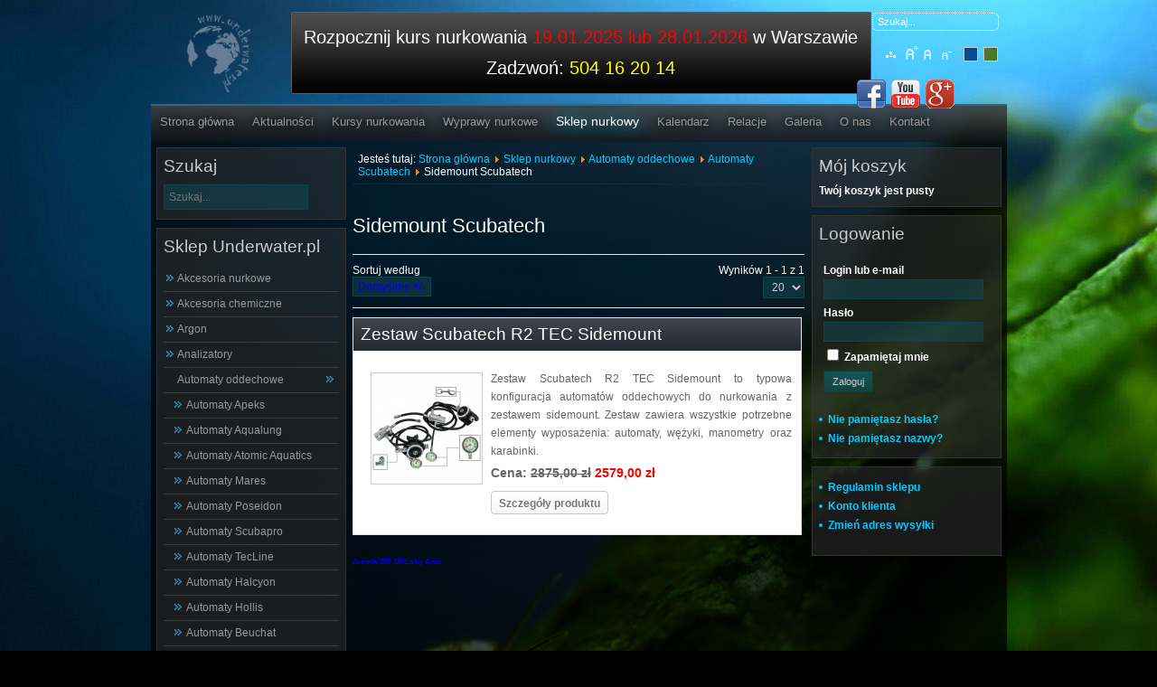

--- FILE ---
content_type: text/html; charset=utf-8
request_url: https://www.underwater.pl/1-automaty-oddechowe/28-automaty-scubatech/323-sidemount-scubatech.html
body_size: 9371
content:

<!DOCTYPE html PUBLIC "-//W3C//DTD XHTML 1.0 Transitional//EN" "http://www.w3.org/TR/xhtml1/DTD/xhtml1-transitional.dtd">
<html xmlns="http://www.w3.org/1999/xhtml" xml:lang="pl-pl" lang="pl-pl">

<head>
<meta name="copyright" content="Underwater.pl" />
<meta name="classification" content="sport" />
<meta name="page-topic" content="Nurkowanie" />
<meta name="Identifier-URL" content="http://underwater.pl" />
<meta http-equiv="reply-to" content="underwater@underwater.pl" />

  <base href="https://www.underwater.pl/1-automaty-oddechowe/28-automaty-scubatech/323-sidemount-scubatech.html" />
  <meta http-equiv="content-type" content="text/html; charset=utf-8" />
  <meta name="keywords" content="Sidemount Scubatech, automaty sidemount, sidemount automaty, side mount scubatech, zestaw sidemount" />
  <meta name="rights" content="Underwater.pl Robert Borzymek" />
  <meta name="title" content="Sidemount Scubatech" />
  <meta name="description" content="Zestaw automatów Scubatech do konfiguracji sidemount, w komplecie wężyki, karabinki oraz manometry." />
  <title>Sidemount Scubatech</title>
  <link href="/1-automaty-oddechowe/28-automaty-scubatech/323-sidemount-scubatech.html" rel="canonical" />
  <link href="/templates/Underwater/favicon.ico" rel="shortcut icon" type="image/vnd.microsoft.icon" />
  <link href="https://www.underwater.pl/index.php?option=com_search&amp;view=category&amp;virtuemart_category_id=323&amp;Itemid=56&amp;format=opensearch" rel="search" title="Szukaj Underwater.pl: KURSY NURKOWANIA,sklep nurkowy" type="application/opensearchdescription+xml" />
  <link rel="stylesheet" href="/components/com_virtuemart/assets/css/vmsite-ltr.css?vmver=9047" type="text/css" />
  <link rel="stylesheet" href="/components/com_virtuemart/assets/css/facebox.css?vmver=9047" type="text/css" />
  <link rel="stylesheet" href="/media/system/css/modal.css" type="text/css" />
  <link rel="stylesheet" href="/media/plg_fancybox/css/jquery.fancybox.css" type="text/css" />
  <link rel="stylesheet" href="/media/com_acymailing/css/module_default.css?v=1438677386" type="text/css" />
  <link rel="stylesheet" href="/modules/mod_jmsajaxsearch/css/css.css" type="text/css" />
  <script src="/components/com_virtuemart/assets/js/jquery.min.js?vmver=9047" type="text/javascript"></script>
  <script src="/components/com_virtuemart/assets/js/jquery.noconflict.js?vmver=9047" type="text/javascript"></script>
  <script src="/components/com_virtuemart/assets/js/vmsite.js?vmver=9047" type="text/javascript"></script>
  <script src="/components/com_virtuemart/assets/js/facebox.js?vmver=9047" type="text/javascript"></script>
  <script src="/components/com_virtuemart/assets/js/vmprices.js?vmver=9047" type="text/javascript"></script>
  <script src="/media/system/js/mootools-core.js" type="text/javascript"></script>
  <script src="/media/system/js/core.js" type="text/javascript"></script>
  <script src="/media/system/js/modal.js" type="text/javascript"></script>
  <script src="/media/plg_fancybox/js/jquery.fancybox.pack.js" type="text/javascript"></script>
  <script src="/media/plg_fancybox/js/jquery.mousewheel-3.0.6.pack.js" type="text/javascript"></script>
  <script src="/media/plg_fancybox/js/jquery.easing-1.3.pack.js" type="text/javascript"></script>
  <script src="/media/com_acymailing/js/acymailing_module.js?v=494" type="text/javascript"></script>
  <script type="text/javascript">
//<![CDATA[ 
vmSiteurl = 'https://www.underwater.pl/' ;
vmLang = '&lang=pl' ;
Virtuemart.addtocart_popup = '1' ; 
vmCartText = '%2$s x %1$s został dodany do koszyka.' ;
vmCartError = 'Wystąpił błąd podczas aktualizacji koszyka.' ;
loadingImage = '/components/com_virtuemart/assets/images/facebox/loading.gif' ;
closeImage = '/components/com_virtuemart/assets/images/fancybox/fancy_close.png' ; 
usefancy = false;
//]]>

		window.addEvent('domready', function() {

			SqueezeBox.initialize({});
			SqueezeBox.assign($$('a.modal'), {
				parse: 'rel'
			});
		});
jQuery(document).ready(function () {
	jQuery('.orderlistcontainer').hover(
		function() { jQuery(this).find('.orderlist').stop().show()},
		function() { jQuery(this).find('.orderlist').stop().hide()}
	)
});

//<![CDATA[
	jQuery(document).ready(function($) {
		$('.activeOrder').removeClass('activeOrder').addClass('inputbox');
	});
//]]>
jQuery.noConflict();jQuery(document).ready(function() {jQuery(".fungalery").fancybox({'mouseWheel':true, 'openEasing':'easeInOutCubic', 'closeEasing':'easeInOutCubic', 'openSpeed':400, 'closeSpeed':400, 'nextSpeed':400, 'prevSpeed':400, helpers: {overlay: {closeClick:true}}});jQuery(".slimbox").fancybox({'mouseWheel':true, 'openEasing':'easeInOutCubic', 'closeEasing':'easeInOutCubic', 'openSpeed':400, 'closeSpeed':400, 'nextSpeed':400, 'prevSpeed':400, helpers: {overlay: {closeClick:true}}});});	var acymailing = Array();
				acymailing['NAMECAPTION'] = 'Imię i nazwisko';
				acymailing['NAME_MISSING'] = 'Wpisz swoje imię';
				acymailing['EMAILCAPTION'] = 'E-mail';
				acymailing['VALID_EMAIL'] = 'Wpisz prawidłowy adres e-mail';
				acymailing['ACCEPT_TERMS'] = 'Zapoznaj się z regulaminem';
				acymailing['CAPTCHA_MISSING'] = 'Wpisz kod wyświetlony na obrazku';
				acymailing['NO_LIST_SELECTED'] = 'Proszę wybrać listy które chcesz prenumerować';
		function keepAlive() {	var myAjax = new Request({method: "get", url: "index.php"}).send();} window.addEvent("domready", function(){ keepAlive.periodical(840000); });
  </script>


<link rel="stylesheet" href="https://www.underwater.pl/templates/system/css/system.css" type="text/css" />
<link rel="stylesheet" href="https://www.underwater.pl/templates/system/css/general.css" type="text/css" />
<link rel="stylesheet" href="https://www.underwater.pl/templates/Underwater/css/template.css" type="text/css" />
<script language="javascript" type="text/javascript" src="https://www.underwater.pl/templates/Underwater/js/jquerycustom.js"></script>
<script type="text/javascript" src="https://apis.google.com/js/plusone.js">{lang: 'pl'}</script>
<script language="javascript" type="text/javascript" src="https://www.underwater.pl/templates/Underwater/js/ja.script.js"></script>
<script language="javascript" type="text/javascript" src="https://www.underwater.pl/templates/Underwater/js/adding.js"></script>
<link rel="stylesheet" type="text/css" href="//cdnjs.cloudflare.com/ajax/libs/chosen/1.1.0/chosen.min.css">
<script type="text/javascript" src="//cdnjs.cloudflare.com/ajax/libs/chosen/1.1.0/chosen.jquery.min.js"></script>
<!-- Google Tag Manager -->
<script>(function(w,d,s,l,i){w[l]=w[l]||[];w[l].push({'gtm.start':
new Date().getTime(),event:'gtm.js'});var f=d.getElementsByTagName(s)[0],
j=d.createElement(s),dl=l!='dataLayer'?'&l='+l:'';j.async=true;j.src=
'https://www.googletagmanager.com/gtm.js?id='+i+dl;f.parentNode.insertBefore(j,f);
})(window,document,'script','dataLayer','GTM-TBSM2G5');</script>
<!-- End Google Tag Manager -->
  <script id="Cookiebot" src="https://consent.cookiebot.com/uc.js" data-cbid="5de38246-41f9-416e-9712-3130b3b35bd7" data-blockingmode="auto" type="text/javascript"></script>
  </head>

<body class="portal-body portal-body-bg1 fs4 Moz">
<script type="text/javascript">
//<![CDATA[

(function() {
	var ga = document.createElement('script'); ga.type = 'text/javascript'; ga.async = true;
	ga.src = ('https:' == document.location.protocol ? 'https://ssl' : 'http://www') + '.google-analytics.com/ga.js';
	(document.getElementsByTagName('head')[0] || document.getElementsByTagName('body')[0]).appendChild(ga);
})();

var _gaq = _gaq || [];

_gaq.push(['_setAccount', 'UA-49804351-1']);
_gaq.push(['_trackPageview']);

//]]>
</script>
  <!-- Google Tag Manager (noscript) -->
  <noscript><iframe src="https://www.googletagmanager.com/ns.html?id=GTM-TBSM2G5"
  height="0" width="0" style="display:none;visibility:hidden"></iframe></noscript>
  <!-- End Google Tag Manager (noscript) -->

  <!--portal contrainer start-->
    <div class="portal-contrainer">
        <!--portal header star-->
          <div class="portal-header">
                <div class="portal-social-icon">
                            

<div class="custom"  >
	<div class="clearfix">
<div class="fl" style="width: 120px;"> </div>
<div class="fl"><a href="https://www.facebook.com/Nurkowanie.Wawa" target="_blank"><img src="/images/stories/Social_Icon/facebook.png" border="0" alt="facebook" width="32" height="32" /></a></div>
<div class="fl"><a href="http://www.youtube.com/user/underwaterrz" target="_blank"><img src="/images/stories/Social_Icon/youtube.png" border="0" alt="youtube" width="32" height="32" /></a></div>
<div class="fl"><a href="https://plus.google.com/+UnderwaterPl" target="_blank" rel="publisher"><img src="/images/stories/Social_Icon/googleplus.png" border="0" alt="google+" width="32" height="32" /></a></div>
</div></div>

                    </div>
                <div class="fl portal-logo">
                  <a href="https://underwater.pl">
                    <img src="/images/logo_under.png" style="max-width: 70px; margin-left: 40px; margin-top: 5px;" alt="Logo Underwater.pl">
                  </a>
                </div>
                    <div class="fr porta-font-size">
                                                  <div class="portal-search"><form action="/sklep-nurkowy.html" method="post">
	<div class="search">
		<label for="mod-search-searchword"></label><input name="searchword" id="mod-search-searchword" maxlength="20"  class="inputbox" type="text" size="20" value="Szukaj..."  onblur="if (this.value=='') this.value='Szukaj...';" onfocus="if (this.value=='Szukaj...') this.value='';" />	<input type="hidden" name="task" value="search" />
	<input type="hidden" name="option" value="com_search" />
	<input type="hidden" name="Itemid" value="56" />
	</div>
</form>
</div>
                                    <div class="portal-sitemap">
<ul class="menu">
<li class="item-424"><a href="/mapa-serwisu.html" >Mapa serwisu</a></li></ul>
</div>
            		<ul class="portal-backgrounf-swich">
	      <li><img style="cursor: pointer;" title="" src="https://www.underwater.pl/templates/Underwater/images/body_backbround2.png" alt="" id="ja-tool-increase" onclick="switchBackground('Underwater_ja_backimage','inc'); return false;" /></li>
		  <li><img style="cursor: pointer;" title="" src="https://www.underwater.pl/templates/Underwater/images/body_backbround1.png" alt="" id="ja-tool-decrease" onclick="switchBackground('Underwater_ja_backimage','dec'); return false;" /></li>
		</ul>
		
        <script type="text/javascript">var CurrentBody=parseInt('1');</script>
        
		<br />
            		<ul class="ja-usertools-font">
	      <li><img style="cursor: pointer;" title="Increase font size" src="https://www.underwater.pl/templates/Underwater/images/user-increase.png" alt="Increase font size" id="ja-tool-increase" onclick="switchFontSize('Underwater_ja_font','inc'); return false;" /></li>
		  <li><img style="cursor: pointer;" title="Default font size" src="https://www.underwater.pl/templates/Underwater/images/user-reset.png" alt="Default font size" id="ja-tool-reset" onclick="switchFontSize('Underwater_ja_font',4); return false;" /></li>
		  <li><img style="cursor: pointer;" title="Decrease font size" src="https://www.underwater.pl/templates/Underwater/images/user-decrease.png" alt="Decrease font size" id="ja-tool-decrease" onclick="switchFontSize('Underwater_ja_font','dec'); return false;" /></li>
		</ul>
		<script type="text/javascript">var CurrentFontSize=parseInt('4');</script>
		                    </div>
                  <div class="fr portal-baner">

<div class="custom"  >
	<p style="text-align: center;">Rozpocznij kurs nurkowania <span style="color: #ff0000;"><a href="/kursy-nurkowania/padi-open-water-diver.html" title="Kurs nurkowania Warszawa"><span style="color: #ff0000;">19.01.2025 lub 28.01.202</span></a>6</span>&nbsp;w Warszawie</p>
<p>&nbsp;</p>
<p style="text-align: center;">Zadzwoń: <span style="color: #ffff00;">504 16 20 14</span></p></div>
</div>
                    <br class="clr" />
            </div>
        <!--portal header stop-->
            <!--portal content contrainer start-->
            <div class="portal-content-contrainer">
        <div class="spacer2"></div>
        <!--portal menu start-->
        <div class="portal-menu">
            
<ul class="menu">
<li class="item-214"><a href="/" >Strona główna</a></li><li class="item-53"><a href="/aktualnosci.html" >Aktualności</a></li><li class="item-54 parent"><a href="/kursy-nurkowania/kursy-nurkowania-padi-warszawa.html" >Kursy nurkowania</a></li><li class="item-55 parent"><a href="/wyprawy-nurkowe.html" >Wyprawy nurkowe</a></li><li class="item-56 current active deeper parent"><a href="/sklep-nurkowy.html" >Sklep nurkowy</a><ul><li class="item-316"><a href="/regulamin-sklepu.html" >Regulamin sklepu</a></li><li class="item-519"><a href="/account.html" >Konto klienta</a></li><li class="item-639"><a href="/account.html" >Zmień adres wysyłki</a></li></ul></li><li class="item-57"><a href="/kalendarz.html" >Kalendarz</a></li><li class="item-86"><a href="/relacje-z-wypraw.html" >Relacje</a></li><li class="item-77"><a href="/galeria.html" >Galeria</a></li><li class="item-58"><a href="/centrum-nurkowe.html" >O nas</a></li><li class="item-59"><a href="/kontakt.html" >Kontakt</a></li></ul>

        </div>
        <!--portal menu stop-->
        <!--portal content start-->
        <div class="portal-real-content">
                                    <div class="portal-shop-content">
              <!--portal left sitebar start-->
                <div class="portal-message">
<div id="system-message-container">
</div></div>
                <div class="fl left-sitebar2">		<div class="moduletable">
					<h3>Szukaj</h3>
					<!--BEGIN Search Box -->


<div class="search" id="jms_search">
<input placeholder="Szukaj..." autocomplete="off" style="height:20px;vertical-align :middle;" name="keyword" id="mod_jmsajaxsearch" maxlength="'" alt="" class="inputbox " type="text" size="" value="" />
<div id="ajax-result" class="empty" >
</div>
</div>
<script type="text/javascript">
jQuery(document).ready(function() {
	jQuery('#mod_jmsajaxsearch').val('');
	jQuery('#jms_search').mouseleave(function() {
		jQuery('#ajax-result').html('');
		jQuery('#ajax-result').addClass('empty');
	});
	jQuery('#mod_jmsajaxsearch').keyup(function() {
		var searchkey = jQuery.trim(jQuery('#mod_jmsajaxsearch').val());
		if(searchkey == ''){
			jQuery('#ajax-result').html('');
			jQuery('#ajax-result').addClass('empty');	
		}
		else{
			jQuery('#ajax-result').addClass('active');
			jQuery('#ajax-result').html('<img src="/modules/mod_jmsajaxsearch/css/loading.gif" />');
			var strURL 		= 'https://www.underwater.pl/index.php?option=com_jmsajaxsearch&view=result&price=1&desc=1&img=1&cat=&desclength=0&result=10';
			jQuery.ajax({
				url: strURL,
				type: 'GET',
				cache: false,
				data: 'searchkey='+searchkey,
				success: function(string){	
					jQuery('#ajax-result').removeClass('empty');
					jQuery('#ajax-result').removeClass('active');
					jQuery('#ajax-result').html(string);													
				},
				error: function (){
				//	alert('Error !');
				}
			});
		}
	});
});
</script>
<!-- End Search Box -->
		</div>
			<div class="moduletable shop-menu">
					<h3>Sklep Underwater.pl</h3>
					
<ul class="VMmenu" id="VMmenu32_53296" >

<li class="VmClose">
	<div >
		<a href="/9-akcesoria-nurkowe.html" >Akcesoria nurkowe</a>	</div>
</li>

<li class="VmClose">
	<div >
		<a href="/243-akcesoria-chemiczne.html" >Akcesoria chemiczne</a>	</div>
</li>

<li class="VmClose">
	<div >
		<a href="/138-argon.html" >Argon</a>	</div>
</li>

<li class="VmClose">
	<div >
		<a href="/239-analizatory.html" >Analizatory</a>	</div>
</li>

<li class="VmOpen">
	<div >
		<a href="/1-automaty-oddechowe.html" >Automaty oddechowe</a>	</div>
	
	
			<li class="sublevel1">
				<div ><a href="/1-automaty-oddechowe/3-automaty-apeks.html" >Automaty Apeks</a></div>
			</li>
			
			<li class="sublevel1">
				<div ><a href="/1-automaty-oddechowe/19-automaty-aqualung.html" >Automaty Aqualung</a></div>
			</li>
			
			<li class="sublevel1">
				<div ><a href="/1-automaty-oddechowe/20-automaty-atomic-aquatics.html" >Automaty Atomic Aquatics</a></div>
			</li>
			
			<li class="sublevel1">
				<div ><a href="/1-automaty-oddechowe/422-automaty-mares.html" >Automaty Mares</a></div>
			</li>
			
			<li class="sublevel1">
				<div ><a href="/1-automaty-oddechowe/27-automaty-poseidon.html" >Automaty Poseidon</a></div>
			</li>
			
			<li class="sublevel1">
				<div ><a href="/1-automaty-oddechowe/399-automaty-scubapro.html" >Automaty Scubapro</a></div>
			</li>
			
			<li class="sublevel1">
				<div ><a href="/1-automaty-oddechowe/331-automaty-tecline.html" >Automaty TecLine</a></div>
			</li>
			
			<li class="sublevel1">
				<div ><a href="/1-automaty-oddechowe/24-automaty-halcyon.html" >Automaty Halcyon</a></div>
			</li>
			
			<li class="sublevel1">
				<div ><a href="/1-automaty-oddechowe/312-automaty-hollis.html" >Automaty Hollis</a></div>
			</li>
			
			<li class="sublevel1">
				<div ><a href="/1-automaty-oddechowe/22-automaty-beuchat.html" >Automaty Beuchat</a></div>
			</li>
			
			<li class="sublevel1">
				<div ><a href="/1-automaty-oddechowe/28-automaty-scubatech.html" >Automaty Scubatech</a></div>
			</li>
			
			<li class="sublevel1">
				<div ><a href="/1-automaty-oddechowe/215-automaty-sopras-sub.html" >Automaty Sopras Sub</a></div>
			</li>
			
			<li class="sublevel1">
				<div ><a href="/1-automaty-oddechowe/483-automaty-xdepp.html" >Automaty xDeep</a></div>
			</li>
			
			<li class="sublevel1">
				<div ><a href="/1-automaty-oddechowe/2-akcesoria-do-automatow.html" >Akcesoria do automatów</a></div>
			</li>
			
			<li class="sublevel1">
				<div ><a href="/1-automaty-oddechowe/29-zestawy-serwisowe.html" >Zestawy serwisowe</a></div>
			</li>
			
			<li class="sublevel1">
				<div ><a href="/1-automaty-oddechowe/174-torby-na-automat.html" >Torby na automat</a></div>
			</li>
			
			<li class="sublevel1">
				<div ><a href="/1-automaty-oddechowe/259-ustniki-do-automatow.html" >Ustniki do automatów</a></div>
			</li>
			
	</li>

<li class="VmClose">
	<div >
		<a href="/10-balast-nurkowy.html" >Balast nurkowy</a>	</div>
</li>

<li class="VmClose">
	<div >
		<a href="/7-butle-i-zawory.html" >Butle i zawory</a>	</div>
</li>

<li class="VmClose">
	<div >
		<a href="/37-buty-i-rekawice-nurkowe.html" >Buty i rękawice nurkowe</a>	</div>
</li>

<li class="VmClose">
	<div >
		<a href="/40-fotografia-i-video.html" >Fotografia i video</a>	</div>
</li>

<li class="VmClose">
	<div >
		<a href="/42-freediving.html" >Freediving</a>	</div>
</li>

<li class="VmClose">
	<div >
		<a href="/45-instrumenty-pomiarowe.html" >Instrumenty pomiarowe</a>	</div>
</li>

<li class="VmClose">
	<div >
		<a href="/251-jackety-nurkowe.html" >Jackety nurkowe</a>	</div>
</li>

<li class="VmClose">
	<div >
		<a href="/345-junior.html" >Junior</a>	</div>
</li>

<li class="VmClose">
	<div >
		<a href="/67-komputery-nurkowe.html" >Komputery nurkowe</a>	</div>
</li>

<li class="VmClose">
	<div >
		<a href="/73-latarki-nurkowe.html" >Latarki nurkowe</a>	</div>
</li>

<li class="VmClose">
	<div >
		<a href="/77-literatura-nurkowa.html" >Literatura nurkowa</a>	</div>
</li>

<li class="VmClose">
	<div >
		<a href="/201-lowiectwo-podwodne.html" >Łowiectwo podwodne</a>	</div>
</li>

<li class="VmClose">
	<div >
		<a href="/80-maski-i-fajki.html" >Maski i fajki</a>	</div>
</li>

<li class="VmClose">
	<div >
		<a href="/84-noze-nurkowe.html" >Noże nurkowe</a>	</div>
</li>

<li class="VmClose">
	<div >
		<a href="/144-odziez-nurkowa.html" >Odzież nurkowa</a>	</div>
</li>

<li class="VmClose">
	<div >
		<a href="/85-pletwy-nurkowe.html" >Płetwy nurkowe</a>	</div>
</li>

<li class="VmClose">
	<div >
		<a href="/266-rebreather.html" >Rebreather</a>	</div>
</li>

<li class="VmClose">
	<div >
		<a href="/293-serwis.html" >Serwis</a>	</div>
</li>

<li class="VmClose">
	<div >
		<a href="/251-jackety-nurkowe/248-sidemount.html" >Sidemount</a>	</div>
</li>

<li class="VmClose">
	<div >
		<a href="/90-skafandry-mokre.html" >Skafandry mokre</a>	</div>
</li>

<li class="VmClose">
	<div >
		<a href="/99-skafandry-suche.html" >Skafandry suche</a>	</div>
</li>

<li class="VmClose">
	<div >
		<a href="/107-skutery-podwodne.html" >Skutery podwodne</a>	</div>
</li>

<li class="VmClose">
	<div >
		<a href="/110-sprezarki.html" >Sprężarki</a>	</div>
</li>

<li class="VmClose">
	<div >
		<a href="/113-tlen-akcesoria-i-zestawy.html" >Tlen: akcesoria i zestawy</a>	</div>
</li>

<li class="VmClose">
	<div >
		<a href="/117-torby-i-pojemniki.html" >Torby i pojemniki</a>	</div>
</li>

<li class="VmClose">
	<div >
		<a href="/118-weze-nurkowe.html" >Węże nurkowe</a>	</div>
</li>

<li class="VmClose">
	<div >
		<a href="/122-wyprzedaz.html" >Wyprzedaż</a>	</div>
</li>
</ul>
		</div>
	</div>
              <!--portal left sitebar stop-->
              <!--portal right sitebar start-->
                <div class="fl center-sitebar">
                  <div class="portal-breadcrumb">
                    
<div class="breadcrumbs">
<span class="showHere">Jesteś tutaj: </span><a href="/" class="pathway">Strona główna</a> <img src="/media/system/images/arrow.png" alt=""  /> <a href="/sklep-nurkowy.html" class="pathway">Sklep nurkowy</a> <img src="/media/system/images/arrow.png" alt=""  /> <a href="/1-automaty-oddechowe.html" class="pathway">Automaty oddechowe</a> <img src="/media/system/images/arrow.png" alt=""  /> <a href="/1-automaty-oddechowe/28-automaty-scubatech.html" class="pathway">Automaty Scubatech</a> <img src="/media/system/images/arrow.png" alt=""  /> <span>Sidemount Scubatech</span></div>

                  </div>
                  ﻿<h1 class="shop-kateory-title">Sidemount Scubatech</h1><div class="category_description">
	</div>
<div class="browse-view">

<div class="orderby-displaynumber">
	<div class="width70 floatleft">
		<div class="orderlistcontainer"><div class="title">Sortuj według</div><div class="activeOrder"><a title=" +/-" href="/1-automaty-oddechowe/28-automaty-scubatech/323-sidemount-scubatech.html?dir=DESC">Domyślnie  +/-</a></div><div class="orderlist"><div><a title="Nazwa" href="/1-automaty-oddechowe/28-automaty-scubatech/323-sidemount-scubatech.html?orderby=product_name">Nazwa</a></div><div><a title="Producent" href="/1-automaty-oddechowe/28-automaty-scubatech/323-sidemount-scubatech.html?orderby=mf_name">Producent</a></div><div><a title="Cena" href="/1-automaty-oddechowe/28-automaty-scubatech/323-sidemount-scubatech.html?orderby=product_price">Cena</a></div></div></div>	</div>
	<div class="width30 floatright display-number">
Wyników 1 - 1 z 1<br/><select name="" class="inputbox" size="1" onchange="window.top.location.href=this.options[this.selectedIndex].value">
	<option value="/1-automaty-oddechowe/28-automaty-scubatech/323-sidemount-scubatech.html?limit=5&amp;keyword=">5</option>
	<option value="/1-automaty-oddechowe/28-automaty-scubatech/323-sidemount-scubatech.html?limit=10&amp;keyword=">10</option>
	<option value="/1-automaty-oddechowe/28-automaty-scubatech/323-sidemount-scubatech.html?limit=20&amp;keyword=" selected="selected">20</option>
	<option value="/1-automaty-oddechowe/28-automaty-scubatech/323-sidemount-scubatech.html?limit=50&amp;keyword=">50</option>
</select>
</div>
	<div class="vm-pagination" style="position: relative; top: 5px;">
		<span style="float:left"></span>
		<span style="float:right"></span>
	</div>

	<div class="clear"></div>
</div> <!-- end of orderby-displaynumber -->

		<div class="row">
			<div class="browseProductContainer">
		
				<div class="title">
							<h2 class="browseProductTitle"><a href="/1136-zestaw-scubatech-r2-tec-sidemount.html" >Zestaw Scubatech R2 TEC Sidemount</a></h2>
				</div>
				
				<div class="width30 floatleft center">
					<div class="browseProductImageContainer">
				    <a title="Zestaw Scubatech R2 TEC Sidemount" rel="vm-additional-images" href="/1136-zestaw-scubatech-r2-tec-sidemount.html">
						<img src="/components/com_virtuemart_images/shop_image/product/resized/Zestaw_Scyubatec_51936d0db351c_122x122.jpg" alt="Zestaw Scubatech R2 TEC Sidemount" height="122" width="122" class="browseProductImage" />					 </a>
					</div>

 									</div>

				<div class="width70 floatright">


					<div class="browseProductDescription">
											<p class="product_s_desc">
							Zestaw Scubatech R2 TEC Sidemount to typowa konfiguracja automatów oddechowych do nurkowania z zestawem sidemount. Zestaw zawiera wszystkie potrzebne elementy wyposażenia: automaty, wężyki, manometry oraz karabinki.						</p>
											</div>
					<div class="browsePriceContainer">
						<strong>Cena:<strong><div class="PricevariantModification" style="display : none;" >Różnica ceny dla wariantu<span class="PricevariantModification" ></span></div> <span class="price-crossed">2875,00 zł</span><div class="PricesalesPriceWithDiscount" style="display : none;" >Cena po rabacie <span class="PricesalesPriceWithDiscount" ></span></div> <span class="price-red">2579,00 zł</span><div class="PriceunitPrice" style="display : none;" >Cena / KG:<span class="PriceunitPrice" ></span></div>
					</div>

					<p>
						<a href="/1136-zestaw-scubatech-r2-tec-sidemount.html" title="Zestaw Scubatech R2 TEC Sidemount" class="product-details">Szczegóły produktu</a>					</p>

				</div>
				<div class="clear"></div>
		</div> <!-- end of product -->
					<div class="clear"></div>
   </div> <!-- end of row -->
			
<div class="vm-pagination" style="margin-top:10px;">
	<span style="float:left"></span>
	<span style="float:right"></span></div>

	</div><!-- end browse-view --><div><a href="http://www.artio.net" style="font-size: 8px; visibility: visible; display: inline;" title="Web development, Joomla, CMS, CRM, Online shop software, databases">Joomla SEF URLs by Artio</a></div>
                  
                </div>
                <div class="fr right2-sitebar">		<div class="moduletable">
					<h3>Mój koszyk</h3>
					
<!-- Virtuemart 2 Ajax Card -->
<div class="vmCartModule " id="vmCartModule">
	<div id="hiddencontainer" style=" display: none; ">
		<div class="container">
						  <div class="prices" style="float: right;"></div>
						<div class="product_row">
				<span class="quantity"></span>&nbsp;x&nbsp;<span class="product_name"></span>
			</div>

			<div class="product_attributes"></div>
		</div>
	</div>
	<div class="vm_cart_products">
		<div class="container">

				</div>
	</div>
<div class="total_products">Twój koszyk jest pusty</div>
<div class="show_cart">
	</div>
<div style="clear:both;"></div>
	<div class="payments-signin-button" ></div>

<noscript>
Please wait</noscript>
</div>

		</div>
			<div class="moduletable">
					<h3>Logowanie</h3>
					<form action="/sklep-nurkowy.html" method="post" id="form-login" >
		<fieldset class="userdata">
	<p id="form-login-username">
		<label for="modlgn-username">Login lub e-mail</label><br />
		<input id="modlgn-username" type="text" name="username" class="inputbox"  size="18" />
	</p>
	<p id="form-login-password">
		<label for="modlgn-passwd">Hasło</label><br />
		<input id="modlgn-passwd" type="password" name="password" class="inputbox" size="18"  />
	</p>
		<p id="form-login-remember">
		<input id="modlgn-remember" type="checkbox" name="remember" value="yes"/>
		<label for="modlgn-remember">Zapamiętaj mnie</label>
	</p>
		<input type="submit" name="Submit" class="button" value="Zaloguj" />
	<input type="hidden" name="option" value="com_users" />
	<input type="hidden" name="task" value="user.login" />
	<input type="hidden" name="return" value="aW5kZXgucGhwP29wdGlvbj1jb21fdmlydHVlbWFydCZ2aWV3PWNhdGVnb3J5JnZpcnR1ZW1hcnRfY2F0ZWdvcnlfaWQ9MzIzJkl0ZW1pZD01Ng==" />
	<input type="hidden" name="feaf3eb30d3edc485bb01113c4dc1793" value="1" />	</fieldset>
	<ul>
		<li>
			<a href="/logowanie/reset.html">
			Nie pamiętasz hasła?</a>
		</li>
		<li>
			<a href="/logowanie/remind.html">
			Nie pamiętasz nazwy?</a>
		</li>
				<li>
			<a href="/logowanie/registration.html">
				Załóż swoje konto!</a>
		</li>
			</ul>
	</form>
		</div>
			<div class="moduletable">
					
<ul class="menu" id="user-menus">
<li class="item-316"><a href="/regulamin-sklepu.html" >Regulamin sklepu</a></li><li class="item-519"><a href="/account.html" >Konto klienta</a></li><li class="item-639"><a href="/account.html" >Zmień adres wysyłki</a></li></ul>
		</div>
	</div>
              <!--portal right sitebar stop-->
                <br class="clr" />
              </div>
                      
          <br class="clr" />
        </div>
        <!--portal content stop-->
        <!--portal content container footer start-->
        <div class="portal-content-footer">
          <div class="fl box">	<table cellpadding="0" cellspacing="0" class="moduletablebox1">
			<tr>
			<th>
				Kurs Nurkowania			</th>
		</tr>
			<tr>
			<td>
				

<div class="custombox1"  >
	<ul id="mainlevel">
<li><a href="/kursy-nurkowania/padi-open-water-diver.html" title="Kurs nurkowania PADI OWD">PADI OWD</a></li>
<li><a href="/kursy-nurkowania/padi-open-water-diver-referral.html" title="Kurs nurkowania PADI OWD referral">PADI OWD referral</a></li>
<li><a href="/kursy-nurkowania/padi-advanced-open-water-diver.html" title="Kurs nurkowania PADI AOWD">PADI AOWD</a></li>
<li><a href="/kursy-nurkowania/emergency-first-response.html" title="Kurs PADI EFR">Emergency First Response</a></li>
<li><a href="/kursy-nurkowania/padi-rescue-diver.html" title="Kurs nurkowania PADI Rescue Diver">PADI Rescue Diver</a></li>
<li><a href="/kursy-nurkowania/padi-divemaster.html" title="Kurs nurkowania PADI Divemaster">PADI Divemaster</a></li>
<li><a href="/kursy-nurkowania/padi-master-scuba-diver.html" title="Kurs nurkowania PADI Master Scuba Diver (PADI MSD)">PADI MSD</a></li>
</ul></div>
			</td>
		</tr>
		</table>
	</div>
          <div class="fl box">	<table cellpadding="0" cellspacing="0" class="moduletablebox2">
			<tr>
			<th>
				Promocje			</th>
		</tr>
			<tr>
			<td>
				<div class="vmgroupbox2">


<div class="vmproductbox2">
	<div style="text-align:center;">
	<div class="featuredProductTitle">
	<a href="/937-uprzaz-xdeep-dir.html">Uprząż XDeep DIR z płytą aluminiową</a>
	</div>
	<div class="spacer">
<a href="/937-uprzaz-xdeep-dir.html" title="Uprząż XDeep DIR z płytą aluminiową"><img src="/components/com_virtuemart_images/shop_image/product/resized/xdeep_uprzaz_dir_122x122.jpg" alt="Uprząż XDeep DIR z płytą aluminiową" class="featuredProductImage" border="0" /></a><div class="clear"></div>		
<div class="featuredProductPrice">		
<div class="clear"></div>Cena: <span class="price-crossed">489,00 zł</span> <span class="price-red">439,00 zł</span> </div>
 </div></div>

	</div>
</div>			</td>
		</tr>
		</table>
	</div>
          <div class="fl box">	<table cellpadding="0" cellspacing="0" class="moduletablebox3">
			<tr>
			<th>
				Newsletter			</th>
		</tr>
			<tr>
			<td>
				<div class="acymailing_modulebox3" id="acymailing_module_formAcymailing69551">
	<div class="acymailing_fulldiv" id="acymailing_fulldiv_formAcymailing69551"  >
		<form id="formAcymailing69551" action="/sklep-nurkowy.html" onsubmit="return submitacymailingform('optin','formAcymailing69551')" method="post" name="formAcymailing69551"  >
		<div class="acymailing_module_form" >
						<table class="acymailing_form">
				<tr>
												<td class="acyfield_name acy_requiredField">
								<input id="user_name_formAcymailing69551"  onfocus="if(this.value == 'Imię i nazwisko') this.value = '';" onblur="if(this.value=='') this.value='Imię i nazwisko';" class="inputbox" type="text" name="user[name]" style="width:180px" value="Imię i nazwisko" title="Imię i nazwisko"/>
							</td> </tr><tr>							<td class="acyfield_email acy_requiredField">
								<input id="user_email_formAcymailing69551"  onfocus="if(this.value == 'E-mail') this.value = '';" onblur="if(this.value=='') this.value='E-mail';" class="inputbox" type="text" name="user[email]" style="width:180px" value="E-mail" title="E-mail"/>
							</td> </tr><tr>
					
					<td  class="acysubbuttons">
												<input class="button subbutton btn btn-primary" type="submit" value="Zamawiam" name="Submit" onclick="try{ return submitacymailingform('optin','formAcymailing69551'); }catch(err){alert('The form could not be submitted '+err);return false;}"/>
												<input class="button unsubbutton  btn btn-inverse" type="button" value="Rezygnuję" name="Submit" onclick="return submitacymailingform('optout','formAcymailing69551')"/>
											</td>
				</tr>
			</table>
						<input type="hidden" name="ajax" value="0" />
			<input type="hidden" name="acy_source" value="module_113" />
			<input type="hidden" name="ctrl" value="sub"/>
			<input type="hidden" name="task" value="notask"/>
			<input type="hidden" name="redirect" value="https%3A%2F%2Fwww.underwater.pl%2F1-automaty-oddechowe%2F28-automaty-scubatech%2F323-sidemount-scubatech.html"/>
			<input type="hidden" name="redirectunsub" value="https%3A%2F%2Fwww.underwater.pl%2F1-automaty-oddechowe%2F28-automaty-scubatech%2F323-sidemount-scubatech.html"/>
			<input type="hidden" name="option" value="com_acymailing"/>
						<input type="hidden" name="hiddenlists" value="2,1"/>
			<input type="hidden" name="acyformname" value="formAcymailing69551" />
									</div>
		</form>
	</div>
	</div>
			</td>
		</tr>
		</table>
	</div>
          <div class="fl box box-last">	<table cellpadding="0" cellspacing="0" class="moduletablebox4">
			<tr>
			<th>
				Underwater.pl			</th>
		</tr>
			<tr>
			<td>
				

<div class="custombox4"  >
	<div>ul. Okopowa 31/94<br />01-059 Warszawa<br /> NIP: PL7621146643<br />Regon: 015520133
<h3>tel. <span style="color: #ffff00;">+48 504 16 20 14</span></h3>
<p>e-mail: <a href="mailto:underwater@underwater.pl" title="Kurs nurkowania Warszawa">underwater@underwater.pl</a></p>
</div></div>
			</td>
		</tr>
		</table>
	</div>
          <br class="clr" />
        </div>
        <!--portal content container footer stop-->
            </div>
            <!--portal content contrainer stop-->
            <!--portal footer start-->
            <div class="portal-footer">
              <div class="fl">
<ul class="menu">
<li class="item-90"><a href="/deklaracja-praw-autorskich.html" >Copyright © 1998-2025 Underwater.pl</a></li></ul>
</div>
                <div class="fr">
                    <div class="clearfix">
                        <a href="http://www.fear-art.com" title="Fear-Art">Projekt i realizacja<img src="/images/logo_small.png" alt="Fear-Art" border="0" /></a>
                    </div>
                </div>
                <br class="clr" />
                             </div>
            <!--portal footer stop-->
    </div>
  <!--portal contrainer stop-->
    
    <!-- Kod tagu remarketingowego Google -->
<!--------------------------------------------------
Tagi remarketingowe nie mogą być wiązane z informacjami umożliwiającymi identyfikację osób ani umieszczane na stronach o tematyce należącej do kategorii kontrowersyjnych. Więcej informacji oraz instrukcje konfiguracji tagu znajdziesz tutaj: http://google.com/ads/remarketingsetup
--------------------------------------------------->
<script type="text/javascript">
/* <![CDATA[ */
var google_conversion_id = 1070572284;
var google_custom_params = window.google_tag_params;
var google_remarketing_only = true;
/* ]]> */
</script>
<script type="text/javascript" src="//www.googleadservices.com/pagead/conversion.js">
</script>
<noscript>
<div style="display:inline;">
<img height="1" width="1" style="border-style:none;" alt="" src="//googleads.g.doubleclick.net/pagead/viewthroughconversion/1070572284/?value=0&amp;guid=ON&amp;script=0"/>
</div>
</noscript>
</body>
</html>


--- FILE ---
content_type: text/css
request_url: https://www.underwater.pl/templates/Underwater/css/template.css
body_size: 12380
content:
/* Underwater CSS */


form#form-login ul li:nth-child(3) {
	display: none;
} 

/* CSS Document */
html, body, form, fieldset {margin: 0;padding: 0;}
body { text-align:center; font-size:11px; color:#FFF; font-family:Arial, Helvetica, sans-serif; background:#000}
.portal-body {}
.portal-body-bg {background:url(../images/body1_bg.jpg) no-repeat 50% 0 fixed #000;}
.portal-body-bg1 {background:url(../images/body1_bg.jpg) no-repeat 50% 0 fixed #000;}
.portal-body-bg2 {background:url(../images/body2_bg.jpg) no-repeat 50% 0 fixed #000;}

/* global configuration*/

@font-face {font-family: 'Helvetica Neue CE 35 Thin'; src: url(../font/Helvetica35.otf); font-weight:lighter; font-style: normal;}
@font-face {font-family: 'Helvetica Neue CE 55 Roman'; src: url(../font/Helvetica55.otf); font-weight:lighter; font-style: normal;}

/* floater */
.fl { float:left}
.fr { float:right}
.clearfix:after {content: "."; display: block; height: 0; clear: both; visibility: hidden;}
/* IE6 */ * html .clearfix {height: 1%;}
/* IE7 */ *:first-child + html .clearfix {min-height: 1%;}
.clr { clear: both; margin:0; padding:0; line-height:1px; font-size:1px;}
.spacer2 { height:2px; line-height:2px; font-size:2px; padding:0; margin:0; background:#406176;}


/* portal contrainer */
.portal-body .portal-contrainer { width:947px; margin:0 auto; text-align:left;}

/* portal header */
.portal-header { height:115px;font-size:20px; position:relative;}
.portal-social-icon { position:absolute; right:6px; bottom:-5px; line-height:14px; font-size:11px; width: 166px;}
.portal-social-icon div div { padding:0 3px}
.portal-baner {  margin:13px 150px 0 0; width:622px; padding:20px 10px 10px 10px; height:61px; background:url(../images/reklama_bg.jpg) no-repeat 0 0; font-family: 'Helvetica Neue CE 35 Thin', Arial, Helvetica, Geneva, sans-serif; font-weight:lighter; font-style: normal; }
.portal-baner a:hover, .portal-baner a:focus { text-decoration:underline}
.portal-baner p { padding:0; margin:0; line-height:17px; text-align:right;}
.portal-logo { padding:11px 0 0 0}
.porta-font-size {}

/* portal search*/
.portal-search { position:absolute; right:9px; top:14px}
.portal-search input { font-size:11px; color:#FFF; background:none !important; border:1px #FFF  dotted; border-radius:5px}

/* portal content contrainer */
.portal-content-contrainer { background:url(../images/poral_content_contrainer_bg.png) repeat 0 0;}

/* portal content contrainer content */
.portal-real-content { padding:6px 6px 0px 6px; }

.portal-center-site-bar { padding:0 10px}

.left-sitebar { width:210px; padding:0 0 0 10px}
.left-sitebar2 { width:210px; padding:0 0 0 0px}
.right-sitebar { width:696px; padding:0 10px 0 0}
.center-sitebar { width:500px; padding:0  0 10px 7px;}
.right2-sitebar {width:210px}

.portal-start-site-left-siebar {width:702px}
.portal-start-site-right-siebar { width:229px}


/* portal content contrainer footer */
.portal-content-footer { padding:0 6px;}
.portal-content-footer .box { background:url(../images/portal_content_contrainer_footer.png) repeat-x 0 0; width:227px; height:175px; *height:170px; margin:0 5px 6px 0;}
.portal-content-footer .box-last {margin:0}

/* portal footer */
.portal-footer { line-height:20px; padding:0 6px; color:#089da6; font-size:11px; padding:4px}
.portal-footer a {color:#089da6; text-decoration:none;}
.portal-footer a:hover, .portal-footer a:focus {color:#0ee5f2; text-decoration:none;}

.portal-footer ul.menu { padding:0; margin:0}
.portal-footer ul.menu li { list-style:none; background:none !important; padding:3px 0 0 0; margin:0;}


/* portal menu */
.portal-menu { background:url(../images/portal_menu_bg.png) repeat-x 0 0; *height:44px; min-height:40px }
.portal-menu ul.menu { margin:0; padding:6px 0 0 0;}
.portal-menu ul.menu li { display:inline; background:none; font-family: Arial, Helvetica, Geneva, sans-serif; padding:0 10px;  font-size:13px !important;}
.portal-menu ul.menu li a { text-decoration:none; color:#999; font-size:13px !important; webkit-transition-delay: 0s, 0s; -webkit-transition-duration: 0.5s, 0.5s;-webkit-transition-property: text-shadow, color; text-shadow: black 0px 0px 10px; font-weight:normal;}

.portal-menu ul.menu li a:hover, .portal-menu ul.menu li a:focus  {  text-decoration:underline; color:#ccc; font-size:13px !important; webkit-transition-delay: 0s, 0s; -webkit-transition-duration: 0.5s, 0.5s;-webkit-transition-property: text-shadow, color; text-shadow: #0CF 0px 0px 20px;}

.portal-menu ul.menu li.active a { text-decoration:none; color:#fff !important; webkit-transition-delay: 0s, 0s; -webkit-transition-duration: 0.5s, 0.5s;-webkit-transition-property: text-shadow, color; text-shadow: #0CF 0px 0px 20px !important;}

.portal-menu ul.menu li.item-56 a { text-decoration:none; color:#999; font-size:14px !important; webkit-transition-delay: 0s, 0s; -webkit-transition-duration: 0.5s, 0.5s;-webkit-transition-property: text-shadow, color; text-shadow: #000 0px 0px 20px;}
.portal-menu ul.menu li.item-56 a:hover, .portal-menu ul.menu li.item56 a:focus {text-decoration:underline; color:#fff; font-size:14px !important; webkit-transition-delay: 0s, 0s; -webkit-transition-duration: 0.5s, 0.5s;-webkit-transition-property: text-shadow, color; text-shadow: #0CF 0px 0px 20px;}

.left-sitebar ul.menu li.item-100, .left-sitebar ul.menu li.item-101 { display:none}

.portal-menu ul.menu li ul { display:none}

/* portal menu left */
.left-sitebar ul.menu { margin:8px 0 8px 8px}
.left-sitebar ul.menu li { background:none}
.left-sitebar ul.menu li a { font-size: 100%; color:#999999;}
.left-sitebar ul.menu li.active a {color:#FFF; webkit-transition-delay: 0s, 0s; -webkit-transition-duration: 0.5s, 0.5s;-webkit-transition-property: text-shadow, color; text-shadow: #0CF 0px 0px 20px;}
.left-sitebar ul.menu li a:hover, .left-sitebar ul.menu li a:focus { color:#FFF; text-decoration:underline}

.left-sitebar ul.menu li.item81 { display:none;}

.left-sitebar ul.menu li.item87 a { line-height: 15px; margin: 1em 0px; padding: 0px; font-size: 125%; color:#999;text-shadow:none}
.left-sitebar ul.menu li.item87 a:hover, .left-sitebar ul.menu li.item87 a:focus {color:#FFF; webkit-transition-delay: 0s, 0s; -webkit-transition-duration: 0.5s, 0.5s;-webkit-transition-property: text-shadow, color; text-shadow: #0CF 0px 0px 20px; text-decoration:underline}
.left-sitebar ul.menu li.item87 ul li a { line-height: 15px; margin: 1em 0px; padding: 0px; font-size: 100%; color:#999;text-shadow:none}
.left-sitebar ul.menu li.item87 ul li a:hover, .left-sitebar ul.menu li.item87 ul li a:focus {color:#FFF; webkit-transition-delay: 0s, 0s; -webkit-transition-duration: 0.5s, 0.5s;-webkit-transition-property: text-shadow, color; text-shadow: #0CF 0px 0px 20px; text-decoration:underline}

.left-sitebar ul.menu li.item88 a { line-height: 15px; margin: 1em 0px; padding: 0px; font-size: 125%; color:#999;text-shadow:none}
.left-sitebar ul.menu li.item88 a:hover, .left-sitebar ul.menu li.item87 a:focus {color:#FFF; webkit-transition-delay: 0s, 0s; -webkit-transition-duration: 0.5s, 0.5s;-webkit-transition-property: text-shadow, color; text-shadow: #0CF 0px 0px 20px;}
.left-sitebar ul.menu li.item88 ul li a { line-height: 15px; margin: 1em 0px; padding: 0px; font-size: 100%; color:#999;text-shadow:none}
.left-sitebar ul.menu li.item88 ul li a:hover, .left-sitebar ul.menu li.item87 ul li a:focus {color:#FFF; webkit-transition-delay: 0s, 0s; -webkit-transition-duration: 0.5s, 0.5s;-webkit-transition-property: text-shadow, color; text-shadow: #0CF 0px 0px 20px; text-decoration:underline}

.left-sitebar ul.menu li.active ul li a { font-size: 100%; color:#999999; text-shadow:none}
.left-sitebar ul.menu li ul li a { font-size: 100%; color:#999999;}
.left-sitebar ul.menu li ul li.active a {color:#FFF; webkit-transition-delay: 0s, 0s; -webkit-transition-duration: 0.5s, 0.5s;-webkit-transition-property: text-shadow, color; text-shadow: #0CF 0px 0px 20px;}
.left-sitebar ul.menu li ul li a:hover, .left-sitebar ul.menu li ul li a:focus { color:#FFF}


/* start site image loader */
.gk_is_thumbs { display:none}
.gk_is_wrapper-style1 { width:702px !important}

/* start site links loader */
.portal-start-site-right-siebar .box { border:1px #2a3722 solid; background:url(../images/poral_content_contrainer_footer.png) repeat-x 0 0; width:229px; margin:0 0 3px 0;}
.portal-start-site-right-siebar .box h1 { color:#999; line-height:33px; margin:0px; padding:0 0 0 10px; font-size:160%}
.portal-start-site-right-siebar .box h1 a {color:#999;  text-decoration:none }
.portal-start-site-right-siebar .box h1 a:hover, .portal-start-site-right-siebar .box h1 a:focus {color:#fff;  text-decoration:underline }

/* widok newsów contentpaneopen */
body.contentpane { text-align: left }
.contentpaneopen { border-bottom:1px #333 solid; padding:0 0 8px 0; display: table; width: 100%;}
.contentpaneopen h2.contentheading { margin:0 !important; padding:0px !important; line-height:16px !important; color:#666;}
.contentpaneopen a.readon { margin:0 0 0 590px}

.contentpaneopen h2.contentheading a { margin:0 !important; padding:0px !important; line-height:28px !important; color:#666 !important; text-decoration:none;}
.contentpaneopen h2.contentheading a:hover, .contentpaneopen h2.contentheading a:focus {
																margin:0 !important; padding:5px 0 0 0 !important; line-height:28px !important; color:#fff !important; text-decoration:underline}

h2.contentheading a { margin:0 !important; padding:0px !important; line-height:100px !important; color:#666 !important; text-decoration:none;}
h2.contentheading a:hover, .contentpaneopen h2.contentheading a:focus {
									margin:0 !important; padding:0px !important;  color:#fff !important; text-decoration:underline}

/* gallery image link */
.fungalery img { border:1px #fff solid;}
.main-image a.fungalery { color: #666;}

/* breadcrumbs */
.portal-breadcrumb { border-bottom:1px #252525 solid; padding:6px}
.portal-breadcrumb a:hover, .portal-breadcrumb a:focus { text-decoration:underline !important;}

/* blog more */

.blog_more ul { list-style:none; padding:0 !important; margin:0 !important;}
.blog_more ul li { background:url(../images/blog_li_bg.png) repeat-y 100% 0!important;  padding:5px !important; border:#333 1px solid; margin:0 0 4px 0 !important}
.blog_more ul li:hover { background-position:100% -31px !important; -webkit-transition-delay: 0s, 0s; -webkit-transition-duration: 0.5s, 0.5s; }
.blog_more ul li a { display:block;}
.blog_more ul li a:hover, .blog_more ul li a:hover:focus { text-decoration:underline}


/* portal sitemap*/

.portal-sitemap { position:absolute; top:53px; right:120px}
.portal-sitemap ul.menu { padding:0; margin:0}
.portal-sitemap ul.menu li.item-424{ background:url(../images/sitemap.png) no-repeat 0 0;}
.portal-sitemap ul.menu li.item-424 { padding:0; margin:0; width:15px; height:15px}
.portal-sitemap ul.menu li.item-424 a  { font-size:0px; display:block}

.xmap ul.level_0 { margin:0 0 0 150px}
.xmap .menutitle { margin:20px 0 10px 80px}


.fan_box .full_widget { background:none !important}


/* Phoca galery  plugin*/
.pgplugin1 { padding:0 !important; margin:0 !important; border:0 !important; background:none !important;}
.pgplugin1:hover { padding:0 !important; margin:0 !important; border:0 !important; background:none !important;}

.pgplugin2 { padding:0 !important; margin:0 !important; border:0 !important; background:none !important;}
.pgplugin2:hover { padding:0 !important; margin:0 !important; border:0 !important; background:none !important;}

.pgplugin3 { padding:0 !important; margin:0 !important; border:0 !important; background:none !important;}
.pgplugin3:hover { padding:0 !important; margin:0 !important; border:0 !important; background:none !important;}

.pgplugin4 { padding:0 !important; margin:0 !important; border:0 !important; background:none !important;}
.pgplugin4:hover { padding:0 !important; margin:0 !important; border:0 !important; background:none !important;}

.pgplugin5 { padding:0 !important; margin:0 !important; border:0 !important; background:none !important;}
.pgplugin5:hover { padding:0 !important; margin:0 !important; border:0 !important; background:none !important;}

.pgplugin6 { padding:0 !important; margin:0 !important; border:0 !important; background:none !important;}
.pgplugin6:hover { padding:0 !important; margin:0 !important; border:0 !important; background:none !important;}

.pgplugin7 { padding:0 !important; margin:0 !important; border:0 !important; background:none !important;}
.pgplugin7:hover { padding:0 !important; margin:0 !important; border:0 !important; background:none !important;}

.pgplugin8 { padding:0 !important; margin:0 !important; border:0 !important; background:none !important;}
.pgplugin8:hover { padding:0 !important; margin:0 !important; border:0 !important; background:none !important;}

.pgplugin9 { padding:0 !important; margin:0 !important; border:0 !important; background:none !important;}
.pgplugin9:hover { padding:0 !important; margin:0 !important; border:0 !important; background:none !important;}


/* font sizer */
body.fs1 {
	font-size: 9px;
}

body.fs2{
	font-size: 10px;
}

body.fs3{
	font-size: 11px;
}

body.fs4{
	font-size: 12px;
}

body.fs5{
	font-size: 13px;
}

body.fs6{
	font-size: 14px;
}


/* Normal link */
a {
/*	color: #0CF; */
	text-decoration: none;
}

a:hover, a:active, a:focus {
	color: #0CF;
	text-decoration: underline;
	webkit-transition-delay: 0s, 0s;-webkit-transition-duration: 0.5s, 0.5s;-webkit-transition-property: text-shadow, color; text-shadow: #0CF 0px 0px 20px;
}


.article-content li a, .article-content li a:link, .article-content li a:active  {/* color: #0CF; */ text-decoration:  none;}
 .article-content li a:active  {color: #0CF; text-decoration:  none;}
.article-content li a:visited {color: #0CF; text-decoration:none!important;}
.article-content li a:hover {
	color: #0CF;
	text-decoration: underline !important;
	webkit-transition-delay: 0s, 0s;-webkit-transition-duration: 0.5s, 0.5s;-webkit-transition-property: text-shadow, color; text-shadow: #0CF 0px 0px 20px;
	}

.article-content p { text-align:justify}
.article-content p a, .article-content p a:link, .article-content P a:active  {color: #0CF; text-decoration:  none;}
 .article-content P a:active  {color: #0CF; text-decoration:  none;}
.article-content P a:visited {color: #0CF; 	 text-decoration:none!important;}
.article-content P a:hover {
	color: #0CF;
	text-decoration: underline !important;
	webkit-transition-delay: 0s, 0s;-webkit-transition-duration: 0.5s, 0.5s;-webkit-transition-property: text-shadow, color; text-shadow: #0CF 0px 0px 20px;
	}

.article-content table a {}
.article-content table a:hover, .article-content table a:focus {  text-decoration:underline}

/* Title text */
.contentheading, .componentheading, .blog_more strong, h1, h2, h3, h4 {
	font-family: 'Helvetica Neue CE 35 Thin', Arial, Helvetica, Geneva, sans-serif; font-weight:lighter; font-style: normal;
}

/* Small text */
small, .small, .smalldark, .mosimage_caption, .createby, .createdate, .modifydate, a.readon, .img_caption {
	color: #666666;
	font-size: 92%;
}

/* if IE6*/
.ie6como { background: url(../images/ie_no_support.jpg) no-repeat 50% 200px #000; height:1200px; width:100%; overflow:hidden; color:#fff; padding:200px 0 0 0; position:absolute; z-index:1000000; margin:0; top:0; left:0; font-size:14px}


/* portal fotorelacje */

a.portal-fotorelacje {  background:url(../images/fotorelacjeU.png) no-repeat 0 0; padding:40px 40px 8px 64px; min-width:175px; margin:0; text-decoration:none;}
a.portal-fotorelacje:hover, a.portal-fotorelacje:focus { text-decoration:underline; background-position: 0 -70px}

/* fotorelacje link camera */
.fotorelacje-camera { width:175px; height:70px; margin:10px 0 0 0; background:url(../images/fotorelacjeU.png) no-repeat 0 0}
.fotorelacje-camera:hover { background-position: 0 -70px}
.fotorelacje-camera a { display:block; width:100%; height:100%; padding:40px 0 0 64px}
.fotorelacje-camera a:hover, .fotorelacje-camera a:focus { text-decoration:underline}



/* ////////////  SHOP CSS START   /////////////// */

.shop-menu {
	background: url(../images/box_shop_bg.png);
	border: 1px #333 solid;
 }

.shop-menu ul li.VmClose { list-style:none; border-bottom:1px #3e3d3d solid; padding:3px 0 3px 15px; background:url(../images/shop_arrow_big.png) no-repeat 3px 9px; color:#999}
.shop-menu ul li.VmClose a { color:#999; display:block}

.shop-menu ul li.VmOpen { list-style:none; border-bottom:1px #3e3d3d solid; padding:3px 0 3px 15px; background:url(../images/shop_arrow_big.png) no-repeat 97% 9px; color:#999}
.shop-menu ul li.sublevel1 { list-style:none; border-bottom:1px #3e3d3d solid; padding:3px 0 3px 25px; background:url(../images/shop_arrow_big.png) no-repeat 12px 9px; color:#999}


.portal-shop-content {padding: 6px 6px 0px 6px; margin:-6px -6px 0px -6px; /*background:url(../images/shop-contrainer_bg.png) repeat 0 0*/}

/* shop menu*/
.shop-menu li#navSelected a { color:#FFF !important; font-style:normal !important}

.shop-menu ul { font-size: 12px; padding: 0px;}
.shop-menu ul li#navSelected { list-style:none; border-bottom:1px #3e3d3d solid; padding:3px 0 3px 15px; background:url(../images/shop_arrow_big.png) no-repeat 97% 9px; color:#999}
.shop-menu ul li.sublevel0 { list-style:none; border-bottom:1px #3e3d3d solid; padding:3px 0 3px 15px; background:url(../images/shop_arrow_big.png) no-repeat 3px 9px; color:#999}

.shop-menu ul li.sublevel2 { list-style:none; border-bottom:1px #3e3d3d solid; padding:3px 0 3px 20px; background:url(../images/shop_arrow_big.png) no-repeat 18px 9px; color:#999}
.shop-menu ul li a { color:#999; display:block}
.shop-menu ul li a:hover, .shop-menu ul li a:focus { color:#FFF; text-decoration:underline}
.shop-menu ul li:hover, .shop-menu ul li:focus {background:url(../images/shop_arrow_big.png) no-repeat 97% 9px #1f2a30;}

.addtocart_button_module { color:#666}
.addtocart_button_module:hover { color:#fff !important; text-decoration:underline}

/* shop produkt list */
.browseProductContainer  { border:1px #e1e4e9 solid; background:#FFF; padding: 10px 10px; width:475px; margin:9px 0px 0px 0px;}
.browseProductContainer .title {font-family: 'Helvetica Neue CE 35 Thin', Arial, Helvetica, Geneva, sans-serif;font-weight:lighter; font-style:normal; background:url(../images/product_box_title_bg.jpg) repeat-x #000000 0 0; display:block;padding: 8px !important; text-align:left;  margin:-10px -10px 9px -10px; }

.spacer-buy-area { margin-left: 10px;}

h2.browseProductTitle {font-size:160%; color:#999; font-weight:lighter; font-style:normal; float:none !important; margin:0;}
h2.browseProductTitle a { color:#FFF !important}
.ProductContainer {border:1px #e1e4e9 solid; background:#FFF; padding: 0px 10px 10px 10px; margin:9px 0px 9px 0px;}
.browsePriceContainer { font-size: 14px; color:#666; }


.ProductContainer  .title {font-family: 'Helvetica Neue CE 35 Thin', Arial, Helvetica, Geneva, sans-serif;font-weight:lighter; font-style:normal; background:url(../images/product_box_title_bg.jpg) repeat-x #000000 0 0; display:block;padding: 8px !important; text-align:left;  margin:0px -10px 9px -10px;}
.ProductContainer .title h1 { margin:0; padding:0; color:#FFF}
.ProductContainer .title h1 a { color:#FFF}

.browseProductImageContainer img { border:1px #CCC solid}

.browseProductDescription { color:#666;}
.shop-redmore a { color:#000}
.shop-redmore a:hover, .shop-redmore a:focus { color:#000; text-decoration:underline}

.vmproductbox2 { height: 125px;}
.vmproductbox2 .featuredProductImage { height: 50px;}
.featuredProductTitle { font-size: 12px; min-height: 36px;}
.featuredProductTitle a { color: #FFF; margin: 0 5px;}
.featuredProductPrice { font-size: 12px; line-height: 26px;}
.price-crossed { text-decoration: line-through;}
.price-red, .price-red .PricesalesPrice  { color: red; font-weight: bold;}
.PricediscountAmount { font-size: 11px; color: #777;}

/* shop-contormation */
.shop-contormation { width:100%;}
.shop-contormation td { padding:10px; border-bottom:1px #333 solid}

.inputs-special .inputbox { width:10px}



/* raty box */
.raty { }
.raty  ul.menu { margin:10px 0; padding:0}
.raty  ul.menu li {padding:0 !important;}
.raty  ul.menu li a {color: #00ccff;line-height: 15px; margin: 1em 0px;font-family: 'Helvetica Neue CE 35 Thin', Arial, Helvetica, Geneva, sans-serif;
font-style: normal;font-weight: lighter; font-size:160%;}
.raty  ul.menu li a:hover, .raty  ul.menu li a:focus {color:#0cf}

/* search module*/
.shop-search {}
.shop-search .inputbox { width:120px; height:17px}

/* module promotion */
.shop-promotion {padding: 0 7px 0px 7px !important}
.shop-promotion .smap-title { background:url(../images/snap_promotion_bg.png) repeat-x 0 0; padding:4px 0}
.shop-promotion .smap-title a {}
.shop-promotion .smap-title a:hover, .shop-promotion .smap-title a:focus { text-decoration:underline}
.shop-promotion .snap-image { padding:4px 0}
.shop-promotion .snap-image img {/*width:90px !important; height:90px !important;*/}
.shop-promotion .snap-price {background:url(../images/snap_promotion_bg.png) repeat-x 0 0; padding:4px 0; margin:0 0 9px 0}
.shop-promotion .snap-addtocard {/*background:url(../images/snap_promotion_bg.png) repeat-x 0 0; padding:4px 0; margin:0 0 9px 0*/}
.shop-promotion .snap-addtocard .addtocart_button_module { color:#0cf}

.shop-promotion {}
.moduletablebox2 .smap-title { padding:9px 8px 0px 8px; min-height:36px; *height:36px}
.moduletablebox2 .smap-title a { color:#FFF;}
.moduletablebox2 .smap-title a:hover, .moduletablebox2 .smap-title a:focus { color:#FFF; text-decoration:underline}
.moduletablebox2 .snap-image { padding:4px 0; margin: 0 14px;}
.moduletablebox2 .snap-image img {width:50px !important; height:50px !important;}
.moduletablebox2 .snap-price { padding:4px 0}
.moduletablebox2 .snap-addtocard { display:none}
.moduletablebox2 .product-Old-Price { color:#fff;text-decoration: line-through;}
.moduletablebox2 .productPriceNoNL {color:#F00; font-weight:bold;}

/* shoping bascet */
.shopping-basket .virtue-market-table { margin:20px 0 0 0}
.shopping-basket .bascet-buuton { padding:9px 0 0 0}
.bascet-buuton a {}
.bascet-buuton a:hover, .bascet-buuton a:focus { text-decoration:underline}
.shopping-basket .special-collor { background:none !important}

.featuredProducts-contrainer { padding:0 0 0 9px !important}
.featureed-product-box { border:1px #e1e4e9 solid; background:#FFF; padding:0px; margin:4px; float:left; width:240px; height:235px}
.product-box-title { background:url(../images/product_box_title_bg.jpg) repeat-x 0 0; display:block; min-height:50px}
.product-box-title h3 { margin:0 !important; padding: 8px !important}
.product-box-title a { color:#FFF !important}
.product-box-title a:hover, .product-box-title a:focus { text-decoration:underline !important;}
.product-box-title a:hover h3, .product-box-title a:focus h3 { text-decoration:underline !important;}
.product-box-conntent { padding: 15px 5px; color:#000; text-align:center}
.product-box-conntent img { border:1px #CCC solid;}
.product-box-price { font-size:12px; color:#000; text-align:center}

/* new produkts */
.new-products { border:0 !important; background:none !important}
.new-products h3 { color:#FFF !important; padding:0 0 8px 0 !important}


.product-snap-box { cursor:pointer}
.product-snap-box:hover a, .product-snap-box:focus a { text-decoration:underline}

.new-products .product-snap-box { border:1px #e1e4e9 solid; background:#FFF; width:234px}
.new-products .product-snap-box .smap-title { font-family: 'Helvetica Neue CE 35 Thin', Arial, Helvetica, Geneva, sans-serif; font-weight:bold; font-style: bold; font-size: 125%; background:url(../images/product_box_title_bg.jpg) repeat-x 0 0; display:block;padding: 8px !important; text-align:left;  min-height:32px; line-height:15px}
.new-products .product-snap-box .smap-title a { color:#FFF}
.new-products .product-snap-box .snap-image { padding:5px}
.new-products .product-snap-box .snap-image img { border:1px #CCC solid;}
.new-products .product-snap-box .snap-price { color:#000}
.new-products .product-snap-box .snap-addtocard { padding:5px 10px; text-align:right}

.chop-category-items {border:1px #e1e4e9 solid; background:#FFF; margin: 4px;}
.chop-category-items .images { margin-left: auto; margin-right:auto; width: 50%;}
.chop-category-items .name-count {font-family: 'Helvetica Neue CE 35 Thin', Arial, Helvetica, Geneva, sans-serif; font-weight:normal; font-style: bold; background:url(../images/product_box_title_bg.jpg) repeat-x 0 0; display:block;padding: 8px !important; text-align:center;  min-height:14px; line-height:15px; margin-top: 0px;}
.chop-category-items .name-count a { color:#FFF !important; }
.chop-category-items-table a { color:#FFF !important;}
.chop-category-items-table a:hover, .chop-category-items-table a:focus { text-decoration:underline;}
.chop-category-items a:hover div, .chop-category-items a:focus div { text-decoration:underline}


#vmMainPage a:hover, #vmMainPage a:focus { text-decoration:underline}



.login-greeting { color:#0cf; font-weight:bold; padding:6px 0 0px 0}
.loguot-greeting {}
.login-greeting-ul { padding:0; margin:12px 0 !important}

#vmMainPage { text-align:left}

/* produkty powiązane relatedProdukts*/
.related-produkt-contrainer { margin:-2px 0 9px 0; padding:0 0 5px 0; border-bottom:1px #333 solid}
.related-produkt-box { width:148px; min-height: 208px; margin: 0px 4px; border:1px #CCC solid}
.related-produkt-box  img {margin-left:auto; margin-right:auto; margin-top:5px;}
.related-produkt-box  a {margin: 0px 0px 5px 0px; display:block;}
.related-produkt-box .snap-price { color:#000; padding: 0 0 0 5px; height:20px}
.related-produkt-box .snap-price .productPriceNoNL { font-weight: bold; color: #F00; display: block; margin-left: 36px; }
.related-produkt-box .smap-title { background:url(../images/product_box_title_bg.jpg) repeat-x 0 0 #333; color:#FFF; padding: 5px 0px 11px 5px; height:25px}
.related-produkt-box .product-field-display a { color:#FFF;}
.related-produkt-box .smap-title a:hover, .related-produkt-box .smap-title a:focus { color:#FFF; text-decoration:underline}

/* ////////////  SHOP CSS STOP   /////////////// */



/* sitemap */

.sitemap td { padding:0 0 0 50px}

.sitemap ul {margin:0px }


/* test galerii*/
.phoca-module2 th { color:#FFF !important; font-size:22px !important}
.phoca-module2 .phocadivtest { position:relative}
.phoca-module2 .phocadivtest div {position:absolute; border:3px #FFFFFF solid; left:20px; }

.dive-expedition { height:750px; }
.dive-expedition th { height:40px}
.dive-expedition td { vertical-align:top;}


.dive-relation { height:1350px; }
.dive-relation th { height:40px}
.dive-relation td { vertical-align:top;}

.dive-news { height:990px; }
.dive-news th { height:40px}
.dive-news td { vertical-align:top;}




.phoca-module2 .phocadivtest .rotation1 {-webkit-transform: rotate(15deg); -moz-transform: rotate(15deg); -o-transform: rotate(15deg); top:30px; z-index:1}
.phoca-module2 .phocadivtest .rotation2 {-webkit-transform: rotate(38deg); -moz-transform: rotate(38deg); -o-transform: rotate(38deg); top:150px; z-index:2}
.phoca-module2 .phocadivtest .rotation3 {-webkit-transform: rotate(-25deg); -moz-transform: rotate(-25deg); -o-transform: rotate(-25deg); top:280px; z-index:3}
.phoca-module2 .phocadivtest .rotation4 {-webkit-transform: rotate(25deg); -moz-transform: rotate(25deg); -o-transform: rotate(25deg); top:390px; z-index:4}
.phoca-module2 .phocadivtest .rotation5 {-webkit-transform: rotate(-25deg); -moz-transform: rotate(-25deg); -o-transform: rotate(-25deg); top:520px; z-index:5}
.phoca-module2 .phocadivtest .rotation6 {-webkit-transform: rotate(25deg); -moz-transform: rotate(25deg); -o-transform: rotate(25deg); top:630px; z-index:6}
.phoca-module2 .phocadivtest .rotation7 {-webkit-transform: rotate(-35deg); -moz-transform: rotate(-35deg); -o-transform: rotate(-35deg); top:750px; z-index:7}
.phoca-module2 .phocadivtest .rotation8 {-webkit-transform: rotate(25deg); -moz-transform: rotate(25deg); -o-transform: rotate(25deg); top:890px; z-index:8}
.phoca-module2 .phocadivtest .rotation9 {-webkit-transform: rotate(-25deg); -moz-transform: rotate(-25deg); -o-transform: rotate(-25deg); top:990px; z-index:9}
.phoca-module2 .phocadivtest .rotation10 {-webkit-transform: rotate(25deg); -moz-transform: rotate(25deg); -o-transform: rotate(25deg); top:1100px; z-index:10}


/* portal message */
.portal-message .componentheading { line-height:30px !important}


/* kurs na raty */
.kurs-na-raty {background:url(../images/kurs_na_raty.png) no-repeat 0 0; padding:80px 0 0 25px; width:640px;}
.kurs-na-raty .raty-table { width:95%; margin:20px 0 0 0}
.kurs-na-raty .raty-table td { padding:8px; border-bottom:1px #333 solid}




/* facebook */
.facebook-css { background:#FFF !important; padding: -30px 0px 0px 0px !important}
div._4s7c { border: none;}

/* editor */
body.mceContentBody { text-align:left; font-size:12px}
body#tinymce { text-align:left; font-size:12px}

/* Heading */
h1 {
	font-size: 180%;
}

h2 {
	font-size: 150%;
}

h3 {
	font-size: 125%;
	font-family:Arial, Helvetica, sans-serif;
}

h4 {
	font-size: 100%;
	text-transform: uppercase;
	font-family:Arial, Helvetica, sans-serif;
}

p, pre, blockquote, ul, ol, h1, h2, h3, h4, h5, h6 {
	margin: 1em 0;
	padding: 0;
	line-height:20px;
}

.article-content ul { padding:0 0 0 15px}

.article-content ul li {line-height:15px; background-position:0 5px}

.article-content ol li {line-height:15px; padding:0 0  6px 0}

.article-content ol li ul li {line-height:15px !important; !important; background: url(../images/bullet1.png) no-repeat 0px 5px; padding:0 0 0 10px;}

.produkt-desctiotion2 ul li {line-height:15px !important; !important; background: url(../images/bullet3.png) no-repeat 0px 5px; padding:0 0 0 10px;}

ul {
	list-style: none;
}

ul li {
	padding-left: 10px;
	background: url(../images/bullet1.png) no-repeat 0px 8px;
	line-height: 180%;
}

ol li {
	margin-left: 35px;
	line-height: 180%;
}

th {
	padding: 5px;
	font-weight: bold;
	text-align: left;
}

fieldset {
	border: none;
	padding: 10px 5px;
	/*background: url(../images/hdot2.gif) repeat-x top;*/
}

fieldset a {
	font-weight: bold;
}

hr {
	border-top: 1px solid #333;
	border-right: 0;
	border-left: 0;
	border-bottom: 0;
	height: 1px;
}

td, div {
	font-size: 100%;
}

img {
	border:0;
}
/* FORM
--------------------------------------------------------- */
form {
	margin: 0;
	padding: 0;
}

form label {
	cursor: pointer;
}


.ProductContainer input, .ProductContainer select, .ProductContainer textarea, .ProductContainer .inputbox,  .browseProductContainer input, .featureed-product-box input {
	padding: 3px 5px;
	font-family: Tahoma, Arial, Helvetica, sans-serif;
	font-size: 100%;
	border: 1px solid #0e4449;
	background:#0d343c;
	color:#CCC;
}

.ProductContainer  div { color:#666; }
.ProductContainer  h1 { line-height: 25px;}
.ProductContainer .addtocart-button input, .browseProductContainer .addtocart_button, .featureed-product-box .addtocart_button, span.addtocart-button input.addtocart-button-disabled {
	background: url(../images/shoping_bascet.png) no-repeat 0 3px transparent !Important;
}
.product-price{color:#000; font-size:17px; font-family: 'Helvetica Neue CE 35 Thin', Arial, Helvetica, Geneva, sans-serif; font-weight: lighter; margin:15px 0 15px;}
.price-crossed div.PricebasePriceWithTax .PricebasePriceWithTax{color:#000; text-decoration: line-through; padding: 0 5px;}

.inputboxquantity {
margin-top: 8px;
vertical-align: middle;
}

input, select, textarea, .inputbox {
	padding: 3px 5px;
	font-family: Tahoma, Arial, Helvetica, sans-serif;
	font-size: 100%;
	border: 1px solid #0e4449;
	background:url(../images/input_box_bg.png) repeat 0 0;
	color:#CCC;
}

#aiContactSafeSend { float:right !important}
#aiContactSafeSend input {
	padding: 5px 12px 5px 12px;
	border: 1px solid #094044;
	background: url(../images/portal_button_bg.png) repeat-x 0 0;
	color: #ccc;
	font-size: 95%;
	font-family:Arial, Helvetica, sans-serif;
	width:auto !important;
	}
#aiContactSafeSend input:hover, #aiContactSafeSend input:focus {
	padding: 5px 12px 5px 12px;
	border: 1px solid #094044;
	background: url(../images/portal_button_bg.png) repeat-x 0 0;
	color: #fff;
	font-size: 95%;
	font-family:Arial, Helvetica, sans-serif !important;
	width:auto !important;
	}

.button {
	padding: 5px 9px;
	border: 1px solid #094044;
	background: url(../images/portal_button_bg.png) repeat-x 0 0;
	color: #CCCCCC;
	font-size: 95%;
}
.button:hover, .button:focus {
	border: 1px solid #094044;
	text-decoration:none;
	color: #FFFFFF;
}

.ProductContainer .ask-a-question a {
	padding: 5px 9px;
	border: 1px solid #094044;
	background:#0d343c !important;
	color: #CCCCCC;
	font-size: 95%;
}

.ProductContainer .quantity_box {
	vertical-align: middle;
	color: #000;
	padding: 17px 0 0 4px;
	float: left;
}

.ProductContainer .button {
	padding: 5px 9px;
	border: 1px solid #094044;
	background:#0d343c !important;
	color: #CCCCCC;
	font-size: 95%;
}

.ProductContainer .button:hover, .ProductContainer .button:focus {
	border: 1px solid #094044;
	text-decoration:none;
	color: #CCCCCC;
}

* html .button {
	padding: 2px 0 !important; /*IE 6*/
}

*+html .button {
	padding: 2px 0 !important; /*IE 7*/
}

.inputbox {
	margin:0;
	border: 1px solid #0e4449;
	background:url(../images/input_box_bg.png) repeat 0 0;
	color:#CCC
}

.inputbox:hover, .inputbox:focus {
	border: 1px solid #0e4449;
	background:url(../images/input_box_bg.png) repeat 0 0;
}

/* BONUS TYPOGRAPHY STYLES
--------------------------------------------------------- */
pre, .code {
	padding: 10px 15px;
	margin: 5px 0 15px;
	border-left: 5px solid #999999;
	background: #FFFFFF;
	font: 1em/1.5 "Courier News", monospace;
}

blockquote {
	padding: 1em 40px 1em 15px;
}

blockquote span.open {
	padding: 0 0 0 20px;
	background: url(../images/so-q.gif) no-repeat left top;
}

blockquote span.close {
	padding: 0 20px 0 0;
	background: url(../images/sc-q.gif) no-repeat bottom right;
}

/* Quote hilight */
.quote-hilite {
	padding: 10px 15px;
	margin: 0;
	border: 1px solid #CACACC;
	background: #FFFFFF;
}

/* Small quote */
.small-quote {
	margin: 0;
	padding: 0;
	background: none;
}

.small-quote span.open-quote {
	margin: 0;
	padding-left: 20px;
	background: url(../images/so-q.gif) no-repeat center left;
}

.small-quote span.close-quote {
	margin: 0;
	padding-right: 20px;
	background: url(../images/sc-q.gif) no-repeat center right;
}

.small-quote span.author {
	padding: 2px 5px 2px 20px;
	border-top: 1px solid #DCDDE0;
	margin: 0.5em 0 0;
	display: block;
	background: url(../images/author.gif) no-repeat 5px 4px #EAEBEE;
	font-size: 90%;
	text-transform: uppercase;
}

/* Rropcap */
.dropcap {
	float: left;
	padding: 4px 8px 0 0;
	display: block;
	color: #999999;
	font: 50px/40px Georgia, Times, serif;
}

/* Tips, Error, Message, Hightlight*/
p.error {
	padding-left: 25px;
	color: #BF0000;
	background: url(../images/icon-error.gif) no-repeat top left;
}

p.message {
	padding-left: 25px;
	color: #006699;
	background: url(../images/icon-info.gif) no-repeat top left;
}

p.tips {
	padding-left: 25px;
	color: #EE9600;
	background: url(../images/icon-tips.gif) no-repeat top left;
}

.highlight {
	padding: 1px 5px;
	background:none;
	font-weight: bold;
	font-size:120%;
	color:#F00;
}

/* Note Style */
p.stickynote {
	padding: 10px 0px 10px 40px;
	border: 1px solid #CACACC;
	background: url(../images/sticky-bg.gif) no-repeat 5px center #FFFFFF;
}

p.download {
	padding: 10px 0px 10px 40px;
	border: 1px solid #CACACC;
	background: url(../images/download-bg.gif) no-repeat 5px center #FFFFFF;
}

.blocknumber {
	clear: both;
	padding: 5px 15px 10px;
	position: relative;
}

/* Check list */
ul.checklist {
	list-style: none;
}

ul.checklist li {
	margin-left: 15px;
	padding: 0 0 5px 20px;
	background: url(../images/checklist-bg.gif) no-repeat 0 3px;
}

/* Small checklist */
ul.small-checklist {
	list-style: none;
}

ul.small-checklist li {
	margin-left: 15px;
	padding: 0 0 5px 20px;
	background: url(../images/icon_list.gif) no-repeat 0 3px;
}

/* Check list */
ul.stars {
	list-style: none;
}

ul.stars li {
	margin-left: 15px;
	padding: 0px 0 5px 20px;
	background: url(../images/star-bg.gif) no-repeat 0 3px;
}

/* Bignumber */
.bignumber {
	float: left;
	margin-right: 8px;
	padding: 6px 7px;
	display: block;
	background: url(../images/ol-bg.gif) no-repeat top left;
	color: #7BA566;
	font: bold 20px/normal Arial, sans-serif;
}

/* Talking box. Thinking box. */
div.bubble1, div.bubble2, div.bubble3, div.bubble4 {
	margin: 15px 0;
}

div.bubble1 span.author,
div.bubble2 span.author,
div.bubble3 span.author,
div.bubble4 span.author {
	padding-left: 15px;
	margin-left: 15px;
	background: url(../images/author.gif) no-repeat center left;
	font-weight: bold;
}

div.bubble1 div {
	margin: 0;
	width: 100%;
	background: url(../images/bub1-br.gif) no-repeat bottom right;
}

div.bubble1 div div {
	background: url(../images/bub1-bl.gif) no-repeat bottom left;
}

div.bubble1 div div div {
	background: url(../images/bub1-tr.gif) no-repeat top right;
}

div.bubble1 div div div div {
	background: url(../images/bub1-tl.gif) no-repeat top left;
}

div.bubble1 div div div div div {
	margin: 0;
	padding: 15px 15px 30px 15px;
	width: auto;
}

div.bubble2 div {
	margin: 0;
	width: 100%;
	background: url(../images/bub2-br.gif) no-repeat bottom right;
}

div.bubble2 div div {
	background: url(../images/bub2-bl.gif) no-repeat bottom left;
}

div.bubble2 div div div {
	background: url(../images/bub2-tr.gif) no-repeat top right;
}

div.bubble2 div div div div {
	background: url(../images/bub2-tl.gif) no-repeat top left;
}

div.bubble2 div div div div div {
	margin: 0;
	padding: 15px 15px 35px 15px;
	width: auto;
}

div.bubble3 div {
	margin: 0;
	width: 100%;
	background: url(../images/bub3-br.gif) no-repeat bottom right;
}

div.bubble3 div div {
	background: url(../images/bub3-bl.gif) no-repeat bottom left;
}

div.bubble3 div div div {
	background: url(../images/bub3-tr.gif) no-repeat top right;
}

div.bubble3 div div div div {
	background: url(../images/bub3-tl.gif) no-repeat top left;
}

div.bubble3 div div div div div {
	margin: 0;
	padding: 15px 15px 50px 15px;
	width: auto;
}

div.bubble4 div {
	margin: 0;
	width: 100%;
	background: url(../images/bub4-br.gif) no-repeat bottom right;
}

div.bubble4 div div {
	background: url(../images/bub4-bl.gif) no-repeat bottom left;
}

div.bubble4 div div div {
	background: url(../images/bub4-tr.gif) no-repeat top right;
}

div.bubble4 div div div div {
	background: url(../images/bub4-tl.gif) no-repeat top left;
}

div.bubble4 div div div div div {
	margin: 0;
	padding: 15px 15px 55px 15px;
	width: auto;
}

/* Legend */
.legend-title {
	margin: 0;
	padding: 0 3px;
	float: left;
	display: block;
	background: #F6F6F6;
	font-weight: bold;
	position: absolute;
	top: -10px;
	left: 7px;
}

.legend {
	margin: 20px 0;
	padding: 0 10px;
	border: 1px solid #CACACC;
	background:none;
	position: relative;
}

/* JOOMLA STYLE
--------------------------------------------------------- */
table.blog {
}

.article_separator {
	clear: both;
	display: block;
	height: 9px;
}

.article_column {
}

.column_separator {
	padding: 0 25px;
}

/* content tables */
td.sectiontableheader {
  padding: 4px;
  border-right: 1px solid #fff;
}

tr.sectiontableentry0 td,
tr.sectiontableentry1 td,
tr.sectiontableentry2 td {
  /*padding: 4px;*/
}

td.sectiontableentry0,
td.sectiontableentry1,
td.sectiontableentry2 {
  padding: 3px;
}

table.contentpane {
	border: none;
	width: 100%;
}

table.contentpaneopen {
	border: none;
	border-collapse: collapse;
	border-spacing: 0;
}

table.contenttoc {
	margin: 0 0 10px 10px;
	padding: 0;
	width: 35%;
	float: right;
	display:none
}

table.contenttoc a {
	text-decoration: none;
}

table.contenttoc td {
	padding: 1px 5px 1px 25px;
	background: url(../images/bullet-list.gif) no-repeat 5% 50%;
}

table.contenttoc th {
	padding: 0 0 3PX;
	border-bottom: 1px solid #CCCCCC;
	text-indent: 5px;
}

table.poll {
	padding: 0;
	width: 100%;
	border-collapse: collapse;
}

table.pollstableborder {
	padding: 0;
	width: 100%;
	border: none;
	text-align: left;
}

table.pollstableborder img {
	vertical-align: baseline;
}

table.pollstableborder td {
	padding: 4px!important;
	border-collapse: collapse;
	border-spacing: 0;
}

table.pollstableborder tr.sectiontableentry1 td {
	background: #ECECEC;
}

table.searchintro {
	padding: 10px 0;
	width: 100%;
}

table.searchintro td {
	padding: 5px!important;
}

table.adminform {
}

.adminform .inputbox {
}

.blog_more {
	padding: 10px 0;
	/*background: url(../images/hdot.gif) repeat-x top;*/
}

.blog_more strong {
	margin: 0 0 5px;
	display: block;
	font-size: 125%;
}

.blog_more ul {
	margin: 0;
	padding: 0;
}

.blog_more ul li {
	margin: 0;
	padding: 0 0 0 17px;
	background: url(../images/bullet.gif) no-repeat 6px 8px;
}

.category {
	font-weight: bold;
}

h1.componentheading, .componentheading {
	padding: 5px 0 15px;
	margin: 0 0 10px;
}

.componentheading {
	font-size: 180%;
	color:#999;
	line-height:90px;
	padding:0;
	margin:0 0 0 20px
}

.contentdescription {
	padding-bottom: 30px;
}

.contentdescription p { text-align:justify}

h2.contentheading, .contentheading {
	font-size: 180%;
	color:#999;
	line-height:100px;
	padding:0;
	margin:0 0 0 20px
}

table.blog .contentheading {
	font-size: 150%;
	line-height:40px;
}

.contentheading {
	font-size: 200%;
}

/*a.contentpagetitle,
a.contentpagetitle:hover,
a.contentpagetitle:active,
a.contentpagetitle:focus {
	text-decoration: none !important;
}*/

a.readon {
	margin:5px 0 5px 0;
	padding: 1px 5px 1px 14px;
	background: url(../images/arrow.png) no-repeat 5px 48%;
	color: #0CF;
	font-weight: normal;
	text-decoration: none;
	font-size:100%
}

a.readon:hover, a.readon:focus {
	text-decoration:underline;
}

table.contentpaneopen td, table.contentpane td {
}

table.contentpaneopen, table.contentpane, table.blog {
	width: 100%;
}

/* module table configuracion */


.moduletable {
	padding: 0;
}
.moduletable th {
	font-family: 'Helvetica Neue CE 35 Thin', Arial, Helvetica, Geneva, sans-serif; font-weight:lighter; font-style: normal; font-size:160%; color:#999; padding:16px 0 0 13px
	}
.moduletable td { padding:0}

/* module table boxy footer */
.moduletablebox1 { width:96%}
.moduletablebox1 p { line-height:12px}
.moduletablebox1 th {
	font-family: 'Helvetica Neue CE 35 Thin', Arial, Helvetica, Geneva, sans-serif; font-weight:lighter; font-style: normal; font-size:160%; color:#fff; padding:16px 0 0 13px
	}
.moduletablebox1 td { padding:0 0 0 20px}
.moduletablebox1 td ul li { padding:0 0 0 8px; margin:0; line-height:14px; background-position: 0 5px}
.moduletablebox1 td ul li a { color:#999; text-decoration:none; font-size:12px; line-height:13px;}
.moduletablebox1 td ul li a:hover, .moduletablebox2 td ul li a:focus {color:#FFF; text-decoration:underline;}

.moduletablebox2 { width:100%; height:100%;}
.moduletablebox2 th {
	font-family: 'Helvetica Neue CE 35 Thin', Arial, Helvetica, Geneva, sans-serif; font-weight:lighter; font-style: normal; font-size:160%; color:#fff; padding:14px 0 0 13px
	}
.moduletablebox2 td { padding:0}
.moduletablebox2 td ul li { padding:0 0 0 8px; margin:0; line-height:14px; background-position: 0 5px}
.moduletablebox2 td ul li a { color:#999; text-decoration:none; font-size:12px; line-height:13px;}
.moduletablebox2 td ul li a:hover, .moduletablebox2 td ul li a:focus {color:#FFF; text-decoration:underline;}

.moduletablebox3 { width:96%}
.moduletablebox3 th {
	font-family: 'Helvetica Neue CE 35 Thin', Arial, Helvetica, Geneva, sans-serif; font-weight:lighter; font-style: normal; font-size:160%; color:#fff; padding:16px 0 10px 13px
	}
.moduletablebox3 td  { padding:0px 0 10px 5px; text-align:right}
.moduletablebox3 .inputbox { width:174px}

.moduletablebox4 th {
	font-family: 'Helvetica Neue CE 35 Thin', Arial, Helvetica, Geneva, sans-serif; font-weight:lighter; font-style: normal; font-size:160%; color:#fff; padding:16px 0 0 13px
	}
.moduletablebox4 td  { padding:0 0 0 20px; color:#999}
.moduletablebox4 td a:hover, .moduletablebox4 td a:focus { text-decoration:underline; color:#FFF}

/* menu kursy */
.kursy-menu {background: url(../images/box_shop_bg.png) repeat 0 0; border: 1px #333 solid; width: 210px; padding: 0 10px 0 0px;}
.kursy-menu th {font-weight: lighter; font-style: normal; font-size: 160%; color: #CCC; padding: 5px; margin: 10px 0; line-height: 15px;}
.kursy-menu ul {}
.kursy-menu ul.menu li { list-style:none; border-bottom:1px #3e3d3d solid; padding:3px 0 3px 15px; background:url(../images/shop_arrow_big.png) no-repeat 3px 9px; color:#999}
.kursy-menu ul li#navSelected { list-style:none; border-bottom:1px #3e3d3d solid; padding:3px 0 3px 15px; background:url(../images/shop_arrow_big.png) no-repeat 97% 9px; color:#999}
.kursy-menu ul li.sublevel0 { list-style:none; border-bottom:1px #3e3d3d solid; padding:3px 0 3px 15px; background:url(../images/shop_arrow_big.png) no-repeat 3px 9px; color:#999}
.kursy-menu ul li a { color:#999; display:block}
.kursy-menu ul li a:hover, .shop-menu ul li a:focus { color:#FFF; text-decoration:underline}
.kursy-menu ul li:hover, .shop-menu ul li:focus {background:url(../images/shop_arrow_big.png) no-repeat 97% 9px #1f2a30;}


/* nasze miejsca */
.as-places {}
.as-places ul.menu { padding:10px 5px 0px 0px;}
.as-places ul.menu li { background:url(../images/shop_arrow_big.png) no-repeat 0 6px; padding:0 0 0 14px}
.as-places ul.menu li a { color:#999}
.as-places ul.menu li a:hover, .as-places ul.menu li a:focus { text-decoration:underline !important; color:#FFF !important}
.as-places ul.menu li#current a { color:#FFF !important}
.as-places ul.menu li#current a:hover, .as-places ul.menu li#current a:focus { text-decoration:underline !important; color:#FFF !important}
.as-places ul.menu li#current ul li a { color:#999 !important}
.as-places ul.menu li#current ul li a:hover, .as-places ul.menu li#current ul li a:hocus { text-decoration:underline !important; color:#FFF !important}
.as-places ul { margin:0 !important}

/* phoca module*/
.phoca-module {padding: 10px 7px 10px 7px !important; background:#FFF !important}

.phoca-module .full_widget { border:0 !important}

.pagination {
	display: block;
	width: 300px;
	margin: auto;
	padding-bottom: 30px;
}

ul.pagination {
	margin:0;
	padding:0;
	/*background: url(../images/hdot.gif) repeat-x top;*/
}

ul.pagination li {
	margin: 0;
	padding: 0;
	display: inline;
	background: none;
}

ul.pagination li span{
	padding: 2px 5px;
}

ul.pagination a {
	padding: 2px 5px;
	border: 1px solid #333;
}

ul.pagination a:hover, ul.pagination a:active, ul.pagination a:focus {
	border: 1px solid #666;
	background: ;
}

.pagenavbar {
	padding-left: 14px;
}

.pagenavcounter {
	padding: 8px 14px 0 14px;
}

.sectiontableheader {
	padding: 8px 5px;
	/*background: #444444;*/
	background:url(../images/portal_menu_bg.png) repeat-x 0 0;
	color: #FFFFFF;
}

.sectiontableheader a {
	color: #FFFFFF;
}

tr.sectiontableentry1 td {
	/*padding: 8px 5px;
	background: url(../images/hdot2.gif) repeat-x bottom;*/
}

tr.sectiontableentry2 td {
	/*padding: 8px 5px;
	background: url(../images/hdot2.gif) repeat-x bottom #ECECEC;*/
}

tr.sectiontableentry1:hover td,
tr.sectiontableentry2:hover td {
	/*background: url(../images/hdot2.gif) repeat-x bottom #FFFFCC;*/
}

.smalldark {
	text-align: left;
}

div.syndicate div {
	text-align: center;
}

.pollstableborder tr.sectiontableentry1 td,
.pollstableborder tr.sectiontableentry2 td {
	background: none;
}

/* META
--------------------------------------------------------- */
.article-tools {
	border-top: 1px solid #DDDDDD;
	width: 100%;
	float: left;
	clear: both;
	margin-bottom: 15px;
	display: block;
	background: #ECECEC;
}

.article-meta {
	padding: 5px;
	width: 80%;
	float: left;
}

.createby {
	padding: 3px 3px 3px 20px;
	background: url(../images/icon-user.gif) no-repeat 0 2px;
}

.createdate {
	padding: 3px 3px 3px 20px;
	background: url(../images/icon-date.gif) no-repeat 0 2px;
}

.modifydate {
	width: 100%;
	float: left;
}

div.buttonheading {
	float: right;
	width: 15%;
}

.buttonheading img {
	margin: 7px 5px 0 0;
	border: 0;
	float: right;
}

/* MAIN LAYOUT DIVS
--------------------------------------------------------- */
#ja-wrapper {
	width: 100%;
	margin: 0;
	background: #F2F2F2;
}

#ja-containerwrap {
	background: url(../images/cw-bg1.gif) repeat-y 50% 0;
}

#ja-containerwrap2 {
	background: url(../images/cw-bg2.gif) no-repeat 50% 0;
}

#ja-container {
	background: url(../images/c-bg1.gif) repeat-y 18% 0;
}

#ja-container2 {
	padding: 20px 0;
	background: url(../images/c-bg2.gif) no-repeat 18% 0;
}

#ja-mainbody-fr #ja-col1 {
	width: 20%;
}

#ja-mainbody-fr #ja-contentwrap {
	width: 80%;
}

#ja-mainbody, #ja-mainbody-fl {
	float: left;
	width: 80%;
}

#ja-mainbody #ja-contentwrap {
	float: right;
	width: 75%;
}

#ja-mainbody-fl #ja-contentwrap {
	float: left;
	width: 100%;
}

#ja-mainbody-f, #ja-mainbody-fr {
	float: none;
	width: 100%;
}

#ja-mainbody-fr #ja-contentwrap {
	width: 74.8%;
	float: right;
}

#ja-mainbody-fr #ja-col1 {
	width: 20%;
	float: left;
}

#ja-mainbody-fr #ja-contentwrap {
	width: 80%;
}

#ja-content {
	padding: 0 20px 0 40px;
}
#ja-contentwrap {
	min-height: 300px;
	height: auto;
}
* html #ja-contentwrap {
	height: 300px;
}
#ja-mainbody-fl #ja-content {
	padding-left: 0;
}

#ja-mainbody-f #ja-content {
	padding: 0;
}

/* Full */
#ja-containerwrap-f {
	background: url(../images/cwf-bg.gif) repeat-x top left #F6F6F6;
}

#ja-containerwrap-f #ja-containerwrap2 {
	background: none;
}

#ja-containerwrap-f #ja-container,
#ja-containerwrap-f #ja-container2 {
	background: none;
}

/* Full left */
#ja-containerwrap-fl {
	background: url(../images/cwf-bg.gif) repeat-x top left #F6F6F6;
}

#ja-containerwrap-fl #ja-containerwrap2,
#ja-containerwrap-fl #ja-container,
#ja-containerwrap-fl #ja-container2 {
	background: none;
}

/* Full right */
#ja-containerwrap-fr {
	background: url(../images/cw-bg1.gif) repeat-y 50% 0;
}

#ja-containerwrap-fr #ja-containerwrap2 {
	background: url(../images/cw-bg2.gif) no-repeat 50% 0;
}

/* HEADER
--------------------------------------------------------- */
#ja-headerwrap {
	background: #333333;
	color: #CCCCCC;
	line-height: normal;
	height: 80px;
}

#ja-header {
	position: relative;
	height: 80px;
}

.ja-headermask {
	width: 602px;
	display: block;
	background: url(../images/header-mask.png) no-repeat top right;
	height: 80px;
	position: absolute;
	top: 0;
	right: -1px;
}

#ja-header a {
	color: #CCCCCC;
}

h1.logo, h1.logo-text {
	margin: 0 0 0 5px;
	padding: 0;
	font-size: 180%;
	text-transform: uppercase;
}

h1.logo a {
	width: 208px;
	display: block;
	background: url(../images/logo.png) no-repeat;
	height: 80px;
	position: relative;
	z-index: 100;
}

h1.logo a span {
	position: absolute;
	top: -1000px;
}

h1.logo-text a {
	color: #CCCCCC !important;
	text-decoration: none;
	outline: none;
	position: absolute;
	bottom: 40px;
	left: 5px;
}

p.site-slogan {
	margin: 0;
	padding: 0;
	padding: 2px 5px;
	color: #FFFFFF;
	background: #444444;
	font-size: 92%;
	position: absolute;
	bottom: 20px;
	left: 0;
}

/* Search */
#ja-search {
	padding-left: 20px;
	background: url(../images/icon-search.gif) no-repeat center left;
	position: absolute;
	bottom: 15px;
	right: 0;
}

#ja-search .inputbox {
	width: 120px;
	border: 1px solid #333333;
	padding: 3px 5px;
	color: #999999;
	background: #444444;
	font-size: 92%;
}

/* MAIN NAVIGATION
--------------------------------------------------------- */

#ja-pathway {
	font-size: 92%;
}

#ja-pathway strong {
	margin-right: 5px;
	font-weight: normal;
}

#ja-pathway a {
	text-decoration: none;
}

#ja-pathway img {
	margin: 1px 5px;
}

/* MODULE
--------------------------------------------------------- */
div.moduletable { background:url(../images/box_shop_bg.png) repeat 0 0; border:1px #333 solid}

div.moduletable,
div.moduletable_menu,
div.moduletable_text {
	padding: 0 7px 10px 7px;
	margin-bottom: 9px;
}

div.moduletable h3,
div.moduletable_menu h3,
div.moduletable_text h3 {
	font-family: 'Helvetica Neue CE 35 Thin', Arial, Helvetica, Geneva, sans-serif; font-weight:lighter; font-style: normal; font-size:160%; color:#ccc; padding:0; margin:10px 0
}

/* Module rounded */
div.module h3 {
	margin: 0 -15px 10px;
	padding: 8px 15px 5px;
	border-bottom: 2px solid #F6F6F6;
	color: #7BA566;
	font-size: 125%;
	font-weight: bold;
	text-transform: uppercase;
}

div.module_black,
div.module_green,
div.module_blue,
div.module_red,
div.module {
	margin-bottom: 20px;
	float: left;
	clear: both;
	width: 100%;
	background: url(../images/b-br.gif) no-repeat bottom right #FFFFFF;
}

div.module div {
	background: url(../images/b-bl.gif) no-repeat bottom left;
}

div.module div div {
	background: url(../images/b-tr.gif) no-repeat top right;
}

div.module div div div {
	padding: 0 15px 10px;
	background: url(../images/b-tl.gif) no-repeat top left;
}

div.module_black div div div div,
div.module_green div div div div,
div.module_blue div div div div,
div.module_red div div div div,
div.module_text div div div div,
div.module div div div div {
	margin: 0;
	padding: 0;
	float: none;
	width: 99%;
	background: none;
}

div.module_text h3 {
	margin: 0 0 10px;
	width: 100%;
	clear: both;
	display: block;
	overflow: hidden;
}

div.module_text span {
	padding: 0 3px 0 0;
	float: left;
	clear: both;
	display: block;
	background: #F6F6F6;
	font-weight: bold;
}

div.module_text {
	margin-bottom: 20px;
	padding: 0;
	float: left;
	clear: both;
	width: 100%;
	background: url(../images/bt-br.gif) no-repeat bottom right #F6F6F6;
}

div.module_text div {
	background: url(../images/bt-bl.gif) no-repeat bottom left;
}

div.module_text div div {
	background: url(../images/bt-tr.gif) no-repeat top right;
}

div.module_text div div div {
	padding: 0 15px 10px;
	display: block;
	background: url(../images/bt-tl.gif) no-repeat top left;
}

div.banneritem_text {
	padding: 5px 0 !important;
}

/* red */
div.module_black h3,
div.module_green h3,
div.module_blue h3,
div.module_red h3 {
	margin: 0 -15px 10px;
	padding: 8px 15px 5px;
	border-bottom: 1px solid #F6F6F6;
	color: #FFFFFF;
	font-size: 125%;
	font-weight: bold;
	text-transform: uppercase;
}

div.module_red {
	background: url(../images/br-br.gif) no-repeat bottom right #BF0000;
	color: #FFFFFF;
}

div.module_red div {
	background: url(../images/br-bl.gif) no-repeat bottom left;
}

div.module_red div div {
	background: url(../images/br-tr.gif) no-repeat top right;
}

div.module_red div div div {
	padding: 0 15px 10px;
	background: url(../images/br-tl.gif) no-repeat top left;
}

/* blue */
div.module_blue {
	background: url(../images/bb-br.gif) no-repeat bottom right #006699;
	color: #FFFFFF;
}

div.module_blue div {
	background: url(../images/bb-bl.gif) no-repeat bottom left;
}

div.module_blue div div {
	background: url(../images/bb-tr.gif) no-repeat top right;
}

div.module_blue div div div {
	padding: 0 15px 10px;
	background: url(../images/bb-tl.gif) no-repeat top left;
}

/* green */
div.module_green {
	background: url(../images/bg-br.gif) no-repeat bottom right #7BA566;
	color: #FFFFFF;
}

div.module_green div {
	background: url(../images/bg-bl.gif) no-repeat bottom left;
}

div.module_green div div {
	background: url(../images/bg-tr.gif) no-repeat top right;
}

div.module_green div div div {
	padding: 0 15px 10px;
	background: url(../images/bg-tl.gif) no-repeat top left;
}

/* black */
div.module_black {
	background: url(../images/bl-br.gif) no-repeat bottom right #333333;
	color: #FFFFFF;
}

div.module_black div {
	background: url(../images/bl-bl.gif) no-repeat bottom left;
}

div.module_black div div {
	background: url(../images/bl-tr.gif) no-repeat top right;
}

div.module_black div div div {
	padding: 0 15px 10px;
	background: url(../images/bl-tl.gif) no-repeat top left;
}

div.module_blue ul,
div.module_blue ol,
div.module_red ul,
div.module_red ol,
div.module_black ul,
div.module_black ol,
div.module_green ul,
div.module_green ol {
	margin: 0;
	padding: 0;
}

div.module_blue li,
div.module_red li,
div.module_black li,
div.module_green li {
	margin-left: 20px;
	padding: 0;
	line-height: 150%;
}

div.module_blue a,
div.module_red a,
div.module_black a,
div.module_green a {
	color: #FFFFFF;
}

div.advs {
	float: left;
	width: 100%;
	clear: both;
	display: block;
}

/* LEFT COLUMN + RIGHT COLUMN
--------------------------------------------------------- */
#ja-col1 {
	float: left;
	width: 24.99%;
	padding-top: 10px;
	overflow: hidden;
}

#ja-col2 {
	float: right;
	width: 20%;
	overflow: hidden;
}

#ja-col1 table,
#ja-col2 table {
	border-collapse: collapse;
	border-spacing: 0;
}

#ja-col1 ul li,
#ja-col2 ul li {
	padding-left: 15px;
	margin: 0;
	background: url(../images/bullet.gif) no-repeat 5px 50%;
}

#ja-col1 ul, #ja-col2 ul {
	margin: 0;
}

#ja-col1 ol, #ja-col2 ol {
	margin-left: 5px;
}

#ja-col1 .article_separator,
#ja-col2 .article_separator {
	display: none;
}

/* SPOTLIGHT
--------------------------------------------------------- */
/* Spotlight Box Style */
.ja-box-full, .ja-box-left, .ja-box-center, .ja-box-right {
	float: left;
	overflow: hidden;
}

.ja-box-left div.moduletable,
.ja-box-full div.moduletable {
	padding-right: 30px;
	background: none;
}

.ja-box-right div.moduletable {
	padding-left: 30px;
	background: url(../images/vdot2.gif) repeat-y left;
}

.ja-box-center div.moduletable {
	padding: 0 30px;
	background: url(../images/vdot2.gif) repeat-y left;
}

#ja-botsl h3 {
	background: none;
}

#ja-botslwrap {
	border-top: 5px solid #CCCCCC;
	background: #444444;
	color: #CCCCCC;
}

#ja-botsl {
	padding: 15px 0;
}

#ja-botsl div.moduletable {
	padding-top: 0;
	padding-bottom: 0;
	margin: 0;
}

#ja-botsl h3 {
	margin: 0 0 12px;
	padding: 0;
	color: #FFFFFF;
}

#ja-botsl a {
	color: #CCCCCC;
}

#ja-botsl a:hover, #ja-botsl a:active, #ja-botsl a:focus {
	color: #FFFFFF;
}

#ja-botsl ul, #ja-botsl p, #ja-botsl ol {
	padding: 0;
	margin: 0 !important;
}

#ja-botsl ul li {
	padding: 0 0 0 15px;
	margin: 0;
	background: url(../images/bullet2.gif) no-repeat 3px 8px;
}

#ja-botsl ol li {
	margin-left: 25px;
	padding: 0 !important;
}

#ja-botsl td {
	padding: 0;
}

#ja-botsl .article_separator {
	display: none;
}

#ja-botsl table {
	border-spacing: 0;
	border-collapse: collapse;
}

/* FOOTER
--------------------------------------------------------- */
#ja-footerwrap {
	border-top: 5px solid #CCCCCC;
	padding: 20px 0 30px;
	clear: both;
	background: url(../images/grad3.gif) repeat-x bottom #F6F6F6;
}

#ja-footer {
	padding: 0;
	color: #666666;
	background: url(../images/vdot.gif) repeat-y 22% 0;
	position: relative;
}

#ja-footer .copyright {
	clear: both;
	display: block;
	padding-left: 25%;
	color: #666666;
	font-style: normal;
	font-size: 92%;
}

#ja-footnav {
	padding-left: 25%;
}

#ja-footer ul {
	margin: 0 0 5px;
	padding: 0;
}

#ja-footer li {
	margin: 0;
	padding: 0;
	display: inline;
	background: none;
}

#ja-footer li a {
	padding: 0 15px 0 0;
	display: inline;
	color: #666666;
	font-weight: bold;
	font-size: 92%;
	line-height: normal;
	text-decoration: none;
	text-transform: uppercase;
}

#ja-footer li a:hover, #ja-footer li a:active, #ja-footer li a:focus {
	color: #333333;
	text-decoration: none;
}

.ja-cert {
	font-size: 92%;
	position: absolute;
	right: 0;
	top: 18px;
}

.ja-cert a {
	margin: 0 0 0 5px;
	padding: 0;
	border: none;
	border: none;
	text-decoration: none;
}

.ja-cert a span {
	display: none;
}

.ja-cert a img {
	border: none;
}

.banneritem {
	display: block;
	margin-top: 15px;
}

/* MISCELLANOUS
----------------------------------------------------------- */
ul.accessibility {
	position: absolute;
	top: -100%;
}

/*usertool*/
ul.portal-backgrounf-swich {
	position: absolute;
	top: 31px;
	right: 10px;
	}

ul.portal-backgrounf-swich li {
	padding: 0;
	margin: 0;
	display: inline;
	background: none;
}

ul.ja-usertools-font {
	font-size: 11px;
	position: absolute;
	top: 40px;
	right: 60px;
}

ul.ja-usertools-font li {
	padding: 0;
	margin: 0;
	display: inline;
	background: none;
}

/*collapsible h3*/
h3.show {
	background: url(../images/arrow2.png) no-repeat 90% 60%;
	cursor: pointer;
}

h3.hide {
	background: url(../images/arrow3.png) no-repeat 90% 60%;
	cursor: pointer;
}

/*others*/
#ja-banner {
	margin: 15px 0;
	text-align: center;
}

div.back_button a,
div.back_button a:hover,
div.back_button a:active {
	margin: 10px 0;
	display: block;
	background: none!important;
	text-decoration: none!important;
}

#form-login p {
	margin: 0 0 5px;
}

#form-login ul {
	margin: 10px 0 0;
}

#form-login .inputbox {
	width: 90%;
}

.clr {
	clear: both;
}

.hasTip img {
	margin: 10px 5px 0 0;
	border: none;
}

/* Tooltips */
.tool-tip {
	float: left;
	border: 1px solid #D4D5AA;
	padding: 5px;
	background: #FFFFCC;
	max-width: 200px;
}

.tool-title {
	padding: 0;
	margin: 0;
	margin-top: -15px;
	padding-top: 15px;
	padding-bottom: 5px;
	background: url(../../system/images/selector-arrow.png) no-repeat;
	font-size: 100%;
	font-weight: bold;
}

.tool-text {
	margin: 0;
	font-size: 100%;
}

#system-message dd.message ul,
#system-message dd.error ul,
#system-message dd.notice ul {
	padding: 0;
	margin: 0;
}

#system-message dd.message ul li,
#system-message dd.error ul li,
#system-message dd.notice ul li {
	background: none;
	padding: 5px;
	margin: 0;
	color: #FFFFFF;
}

/* System Standard Messages */
#system-message dd.message ul {
	background:url(../images/message_good.jpg) repeat-x 0 0;
	border: 1px #0cf solid;
}

/* System Error Messages */
#system-message dd.error ul {
	background:url(../images/message_bad.jpg) repeat-x 0 0 #631509;
	border: 1px #FFF solid;
}

/* System Notice Messages */
#system-message dd.notice ul {
	background: #EE9600;
	border: none;
}

/* Clearfix */
.clearfix:after {
	clear: both;
	display: block;
	content: ".";
	height: 0;
	visibility: hidden;
}

* html > body .clearfix {
	width: 100%;
	display: block;
}

* html .clearfix {
	height: 1%;
}


/**
* CSS style
* @package News Show Pro GK4
* @Copyright (C) 2009-2010 Gavick.com
* @ All rights reserved
* @ Joomla! is Free Software
* @ Released under GNU/GPL License : http://www.gnu.org/copyleft/gpl.html
* @version $Revision: 4.0.0 $
**/

.nsp_main{ overflow:hidden; }
.nsp_bottom_interface,
.nsp_top_interface{ overflow:hidden; margin:5px 0 0px 0; }
.nsp_bottom_interface div,
.nsp_top_interface div{ float:right; }
	.nsp_bottom_interface .pagination,
	.nsp_top_interface .pagination{ list-style-type:none; margin:0; padding:0; float:left; }
	.nsp_bottom_interface .pagination li,
	.nsp_top_interface .pagination li{ float:left; cursor:pointer; text-indent:-999em; width:16px; height:16px; background:#ddd; margin-right:2px; border-radius:2px 2px; -moz-border-radius:2px 2px; -webkit-border-radius:2px 2px; }
	.nsp_bottom_interface .pagination li:hover,
	.nsp_bottom_interface .pagination li.active,
	.nsp_top_interface .pagination li:hover,
	.nsp_top_interface .pagination li.active{ background:#444; }
	.nsp_bottom_interface .prev,
	.nsp_top_interface .prev{ background:#0CF; color:#000; padding:1px 3px; cursor:pointer; border-radius:2px 2px; -moz-border-radius:2px 2px; -webkit-border-radius:2px 2px; font-size:12px; float:left; margin:0 3px 0 0; }
	.nsp_bottom_interface .prev:hover,
	.nsp_top_interface .prev:hover{ background:#a1ecff; color:#000; }
	.nsp_bottom_interface .next,
	.nsp_top_interface .next{ background:#0CF; color:#000; padding:1px 3px; cursor:pointer; border-radius:2px 2px; -moz-border-radius:2px 2px; -webkit-border-radius:2px 2px; font-size:12px; float:left; }
	.nsp_bottom_interface .next:hover,
	.nsp_top_interface .next:hover{ background:#a1ecff; color:#000; }

	.nsp_bottom_interface .counter,
	.nsp_top_interface .counter{ background:#ddd; color:#444; padding:1px 3px; cursor:pointer; border-radius:2px 2px; -moz-border-radius:2px 2px; -webkit-border-radius:2px 2px; font-size:9px; float:left; margin:0 0 0 3px; }
	.nsp_bottom_interface .counter span,
	.nsp_top_interface .counter span{}
	.nsp_bottom_interface .counter strong,
	.nsp_top_interface .counter strong{}

.nsp_arts{ overflow:hidden; margin:0 }
.nsp_art{}
.nsp_art div{padding:0 10px; overflow:hidden; } /* here you can put padding for your articles content */
	.nsp_art h2 { color:#666}
		.nsp_art h2 a, .nsp_art h2 a:link, .nsp_art h2 a:active, .nsp_art h2 a:visited { color:#666}
		.nsp_art h2 a:hover { color:#FFF !important; text-decoration:underline}
	.nsp_art img.nsp_image{ border:1px #FFF solid}
	.nsp_art p.nsp_text{float:none; te}
		.nsp_art p.nsp_text a{}
		.nsp_art p.nsp_text a:hover{}
	.nsp_art p.nsp_info{font-size:90%}
		.nsp_art p.nsp_info a{}
		.nsp_art p.nsp_info a:hover{}

	.nsp_art .tleft{ text-align:left; text-align:justify; }
	.nsp_art .tright{ text-align:right; }
	.nsp_art .tcenter{ text-align:center; }
	.nsp_art .tjustify{ text-align:justify; }

	.nsp_art .fleft{float:left;}
	.nsp_art .fright{float:right;}
	.nsp_art .fnone{ clear:both;width:100%;float:none; color:#666; margin:5px 0 9px 0; padding:0}

	.readon_class.left,
	.readon_class.right,
	.readon_class.center{clear:both;}

	.readon_class.left{float:left;}
	.readon_class.right{float:right;}
	.readon_class.center{display:inline;float:none;}

	.nsp_avatar{}

.nsp_links{}
.nsp_links ul{padding:0;margin:0;list-style-type:none;}
.nsp_links ul li{}
.nsp_links ul li:hover{}
	.nsp_links ul li h4{}
	.nsp_links ul li h4 a{}
	.nsp_links ul li h4 a:hover{}
	.nsp_links ul li p{}
/* positioning */
.nsp_arts.left{float:right;}
.nsp_links_wrap.left{float:left;}
.nsp_arts.right{float:left;}
.nsp_links_wrap.right{float:right;}
/* make element unvisible */
.nsp_main .unvisible{ height:1px; left:-10000px; overflow:hidden; position:absolute; top:auto; width:1px; }
/* font-size classes */
.nsp_fs80{ font-size:80%; }
.nsp_fs90{ font-size:90%; }
.nsp_fs100{ font-size:100%; margin:-20px 0 20px 0 }
.nsp_fs110{ font-size:110%; }
.nsp_fs120{ font-size:120%; }
.nsp_fs130{ font-size:130%; }
.nsp_fs140{ font-size:140%; }
.nsp_fs150{ font-size:150%; }
.nsp_fs160{ font-size:160%; }
.nsp_fs170{ font-size:170%; }
.nsp_fs180{ font-size:180%; }
.nsp_fs190{ font-size:190%; }
.nsp_fs200{ font-size:200%; }

#com-form-login-remember { position: relative; top: -2px;}

.help_msg { display: block; margin-top: 15px; padding: 5px; border-width: 1px; border-color: #0E4449; border-style: solid; background: url(../images/input_box_bg.png) repeat 0 0;}
/*
margin-left: 40px;
background: url("themes/Underwater/images/forward.png" ) no-repeat left;
*/
.section-header { background: url(../images/portal_menu_bg.png) repeat-x 0 0; color: #FFF; padding: 5px 0 5px 10px;}
.fullTOS {float: left; position: relative; top: -44px; left: 202px;}
#mod_virtuemart_search {width: 182px;}
.subbutton, .unsubbutton {width: 95px;}
#facebox .content {
	background:#000!important;
}
#facebox .close {
	top:-15px!important;
	right:0;
	color:#fff!important;
	font-size:18px!important;
	text-align:center;
	padding:5px!important;
}
#facebox a, .cart-summary a {
	color:#0CF;
}
.related-produkt-box .product-field-display a {
	color:#000;
	min-height: 165px;
	padding:0px;
}
span.addtocart-button input.addtocart-button, span.addtocart-button input.notify-button {
	border:0!important;
}
span.addtocart-button {
	margin-left:30px;
}
.addtocart-bar {
	margin-bottom:30px!important;
}
.product-related-categories {
	clear: both;
	margin-top: 25px;
}
#com-form-login {
	display:none!important;
}
.right2-sitebar a, .breadcrumbs a {
	color:#0CF;
}
.right2-sitebar a:hover, .breadcrumbs a:hover {
	color:#fff;
}
.related-produkt-box {
	min-height:220px;
}
.ddn img {
	margin-bottom:10px;
}
.ddn a{
	font-size: 12px!important;
    text-transform: uppercase;
    color: #000!important;
    font-weight: 600;
}
.portal-content-footer {
	clear:both;
}


--- FILE ---
content_type: application/x-javascript
request_url: https://consentcdn.cookiebot.com/consentconfig/5de38246-41f9-416e-9712-3130b3b35bd7/underwater.pl/configuration.js
body_size: 119
content:
CookieConsent.configuration.tags.push({id:187304734,type:"script",tagID:"",innerHash:"",outerHash:"",tagHash:"3395661978250",url:"https://consent.cookiebot.com/uc.js",resolvedUrl:"https://consent.cookiebot.com/uc.js",cat:[1]});CookieConsent.configuration.tags.push({id:187304736,type:"script",tagID:"",innerHash:"",outerHash:"",tagHash:"3481945522931",url:"https://apis.google.com/js/plusone.js",resolvedUrl:"https://apis.google.com/js/plusone.js",cat:[4]});CookieConsent.configuration.tags.push({id:187304737,type:"script",tagID:"",innerHash:"",outerHash:"",tagHash:"9516793844385",url:"",resolvedUrl:"",cat:[3]});CookieConsent.configuration.tags.push({id:187304738,type:"script",tagID:"",innerHash:"",outerHash:"",tagHash:"9921127378846",url:"https://www.googleadservices.com/pagead/conversion.js",resolvedUrl:"https://www.googleadservices.com/pagead/conversion.js",cat:[1]});CookieConsent.configuration.tags.push({id:187304739,type:"script",tagID:"",innerHash:"",outerHash:"",tagHash:"3324219306548",url:"",resolvedUrl:"",cat:[4]});CookieConsent.configuration.tags.push({id:187304740,type:"script",tagID:"",innerHash:"",outerHash:"",tagHash:"5442377077778",url:"",resolvedUrl:"",cat:[4]});

--- FILE ---
content_type: application/javascript
request_url: https://www.underwater.pl/components/com_virtuemart/assets/js/vmsite.js?vmver=9047
body_size: 1281
content:
/**
 * list country.js: General Javascript Library for VirtueMart Administration
 *
 *
 * @package	VirtueMart
 * @subpackage Javascript Library
 * @author Patrick Kohl
 * @copyright Copyright (c) 2011VirtueMart Team. All rights reserved.
 * @license http://www.gnu.org/copyleft/gpl.html GNU/GPL
 */

(function($){
	var undefined,
	methods = {
		list: function(options) {
			var dest = options.dest;
			var ids = options.ids;
			var prefix = options.prefiks;
            methods.update(this,dest,ids,prefix);
			$(this).change( function() { methods.update(this,dest,ids,prefix)});

		},
		update: function(org,dest,ids,prefix) {
			var opt = $(org),
				optValues = opt.val() || [],
				byAjax = [] ;
			if (!$.isArray(optValues)) optValues = jQuery.makeArray(optValues);
			if ( typeof  oldValues !== "undefined") {
				//remove if not in optValues
				$.each(oldValues, function(key, oldValue) {
					if ( ($.inArray( oldValue, optValues )) < 0 ) $("#"+prefix+"group"+oldValue).remove();
				});
			}
			//push in 'byAjax' values and do it in ajax
			$.each(optValues, function(optkey, optValue) {
				if( opt.data( 'd'+optValue) === undefined ) byAjax.push( optValue );
			});

			if (byAjax.length >0) {
				$.getJSON('index.php?option=com_virtuemart&view=state&format=json&virtuemart_country_id=' + byAjax,
						function(result){
						
						// Max Bitte Testen
						var virtuemart_state_id = $('#'+prefix+'virtuemart_state_id');
						var status = virtuemart_state_id.attr('required');
						
						if(status == 'required') {
							if( result[byAjax].length > 0 ) {
								virtuemart_state_id.attr('required','required');
							} else {
								virtuemart_state_id.removeAttr('required');
							}
						}
						
						// ENDE

						$.each(result, function(key, value) {
							if (value.length >0) {
								opt.data( 'd'+key, value );	
							} else { 
								opt.data( 'd'+key, 0 );		
							}
						});
						methods.addToList(opt,optValues,dest,prefix);
						if ( typeof  ids !== "undefined") {
							var states =  ids.length ? ids.split(',') : [] ;
							$.each(states, function(k,id) {
								$(dest).find('[value='+id+']').attr("selected","selected");
							});
						}
						$(dest).trigger("liszt:updated");
					}
				);
			} else {
				methods.addToList(opt,optValues,dest,prefix)
				$(dest).trigger("liszt:updated");
			}
			oldValues = optValues ;
			
		},
		addToList: function(opt,values,dest,prefix) {
			$.each(values, function(dataKey, dataValue) { 
				var groupExist = $("#"+prefix+"group"+dataValue+"").size();
				if ( ! groupExist ) {
					var datas = opt.data( 'd'+dataValue );
					if (datas.length >0) {
					var label = opt.find("option[value='"+dataValue+"']").text();
					var group ='<optgroup id="'+prefix+'group'+dataValue+'" label="'+label+'">';
					$.each( datas  , function( key, value) {
						if (value) group +='<option value="'+ value.virtuemart_state_id +'">'+ value.state_name +'</option>';
					});
					group += '</optgroup>';
					$(dest).append(group);
					
					}
				}
			});
		},
        startVmLoading: function(msg) {
            if (msg===undefined) {
                msg='';
            }
            $("body").addClass("vmLoading");
            $("body").append("<div class=\"vmLoadingDiv\"><div class=\"vmLoadingDivMsg\">"+msg+"</div></div>");
        },
        stopVmLoading: function() {
           if( $("body").hasClass("vmLoading") ){
               $("body").removeClass("vmLoading");
           }
        }
	};

	$.fn.vm2front = function( method ) {

		if ( methods[method] ) {
		  return methods[method].apply( this, Array.prototype.slice.call( arguments, 1 ));
		} else if ( typeof method === 'object' || ! method ) {
			return methods.init.apply( this, arguments );
		} else {
		  $.error( 'Method ' +  method + ' does not exist on Vm2 front jQuery library' );
		}    
	
	};
})(jQuery)
